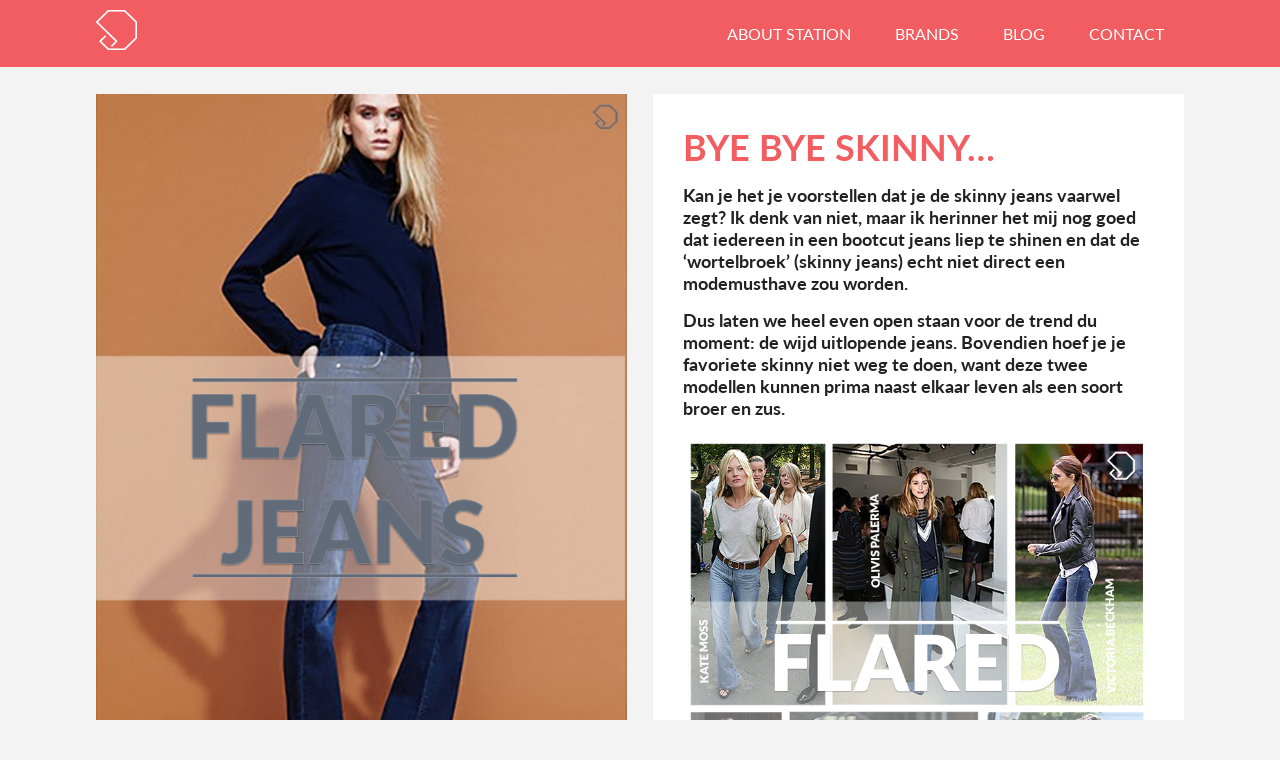

--- FILE ---
content_type: text/html; charset=UTF-8
request_url: https://station-deluxe.nl/flared-jeans/
body_size: 6842
content:
<!doctype html>
<html class="no-js" lang="">
    <head>
    	<!-- Facebook Pixel Code -->
		<script>
			!function(f,b,e,v,n,t,s){if(f.fbq)return;n=f.fbq=function(){n.callMethod?
			n.callMethod.apply(n,arguments):n.queue.push(arguments)};if(!f._fbq)f._fbq=n;
			n.push=n;n.loaded=!0;n.version='2.0';n.queue=[];t=b.createElement(e);t.async=!0;
			t.src=v;s=b.getElementsByTagName(e)[0];s.parentNode.insertBefore(t,s)}(window,
			document,'script','//connect.facebook.net/en_US/fbevents.js');

			fbq('init', '1725686627664083');
			fbq('track', "PageView");
		</script>
		<noscript><img height="1" width="1" style="display:none" src="https://www.facebook.com/tr?id=1725686627664083&ev=PageView&noscript=1" /></noscript>
		<!-- End Facebook Pixel Code -->
        <meta charset="utf-8">
        <meta http-equiv="x-ua-compatible" content="ie=edge">
        <title>BYE BYE SKINNY... - Station-Deluxe</title>
        <meta name="description" content="">
        <meta name="viewport" content="width=device-width, initial-scale=1">
        <meta name="HandheldFriendly" content="true">
		<meta charset="UTF-8"/>

		<script src="https://use.typekit.net/ryx4qsy.js"></script>
		<script>try{Typekit.load({ async: true });}catch(e){}</script>

		<link rel="shortcut icon" href="https://station-deluxe.nl/favicon.ico">		<link rel="stylesheet" href="https://maxcdn.bootstrapcdn.com/font-awesome/4.3.0/css/font-awesome.min.css">		<link rel="stylesheet" href="https://station-deluxe.nl/wp-content/themes/station-deluxe-oss/css/main.css">		<meta name='robots' content='index, follow, max-image-preview:large, max-snippet:-1, max-video-preview:-1' />

	<!-- This site is optimized with the Yoast SEO plugin v26.6 - https://yoast.com/wordpress/plugins/seo/ -->
	<link rel="canonical" href="https://station-deluxe.nl/flared-jeans/" />
	<meta property="og:locale" content="en_US" />
	<meta property="og:type" content="article" />
	<meta property="og:title" content="BYE BYE SKINNY... - Station-Deluxe" />
	<meta property="og:description" content="Kan je het je voorstellen dat je de skinny jeans vaarwel zegt? Ik denk van niet, maar ik herinner het..." />
	<meta property="og:url" content="https://station-deluxe.nl/flared-jeans/" />
	<meta property="og:site_name" content="Station-Deluxe" />
	<meta property="article:published_time" content="2016-03-03T18:22:14+00:00" />
	<meta property="article:modified_time" content="2016-03-03T18:23:23+00:00" />
	<meta property="og:image" content="https://station-deluxe.nl/wp-content/uploads/2016/03/flared-jeans-website.jpg" />
	<meta property="og:image:width" content="595" />
	<meta property="og:image:height" content="842" />
	<meta property="og:image:type" content="image/jpeg" />
	<meta name="author" content="chefsupport" />
	<meta name="twitter:card" content="summary_large_image" />
	<meta name="twitter:label1" content="Written by" />
	<meta name="twitter:data1" content="chefsupport" />
	<meta name="twitter:label2" content="Est. reading time" />
	<meta name="twitter:data2" content="1 minute" />
	<script type="application/ld+json" class="yoast-schema-graph">{"@context":"https://schema.org","@graph":[{"@type":"WebPage","@id":"https://station-deluxe.nl/flared-jeans/","url":"https://station-deluxe.nl/flared-jeans/","name":"BYE BYE SKINNY... - Station-Deluxe","isPartOf":{"@id":"https://station-deluxe.nl/#website"},"primaryImageOfPage":{"@id":"https://station-deluxe.nl/flared-jeans/#primaryimage"},"image":{"@id":"https://station-deluxe.nl/flared-jeans/#primaryimage"},"thumbnailUrl":"/wp-content/uploads/2016/03/flared-jeans-website.jpg","datePublished":"2016-03-03T18:22:14+00:00","dateModified":"2016-03-03T18:23:23+00:00","author":{"@id":"https://station-deluxe.nl/#/schema/person/eb11b222657eea231892a41ca34cd606"},"breadcrumb":{"@id":"https://station-deluxe.nl/flared-jeans/#breadcrumb"},"inLanguage":"en-US","potentialAction":[{"@type":"ReadAction","target":["https://station-deluxe.nl/flared-jeans/"]}]},{"@type":"ImageObject","inLanguage":"en-US","@id":"https://station-deluxe.nl/flared-jeans/#primaryimage","url":"/wp-content/uploads/2016/03/flared-jeans-website.jpg","contentUrl":"/wp-content/uploads/2016/03/flared-jeans-website.jpg","width":595,"height":842},{"@type":"BreadcrumbList","@id":"https://station-deluxe.nl/flared-jeans/#breadcrumb","itemListElement":[{"@type":"ListItem","position":1,"name":"Home","item":"https://station-deluxe.nl/"},{"@type":"ListItem","position":2,"name":"Blog","item":"https://station-deluxe.nl/blog/"},{"@type":"ListItem","position":3,"name":"BYE BYE SKINNY&#8230;"}]},{"@type":"WebSite","@id":"https://station-deluxe.nl/#website","url":"https://station-deluxe.nl/","name":"Station-Deluxe","description":"Fashion &amp; Goods","potentialAction":[{"@type":"SearchAction","target":{"@type":"EntryPoint","urlTemplate":"https://station-deluxe.nl/?s={search_term_string}"},"query-input":{"@type":"PropertyValueSpecification","valueRequired":true,"valueName":"search_term_string"}}],"inLanguage":"en-US"},{"@type":"Person","@id":"https://station-deluxe.nl/#/schema/person/eb11b222657eea231892a41ca34cd606","name":"chefsupport","image":{"@type":"ImageObject","inLanguage":"en-US","@id":"https://station-deluxe.nl/#/schema/person/image/","url":"https://secure.gravatar.com/avatar/cbff7aabbeff3d06a2ab4a8323568a9c50695d39d29107aca2df9a5259c5767d?s=96&d=mm&r=g","contentUrl":"https://secure.gravatar.com/avatar/cbff7aabbeff3d06a2ab4a8323568a9c50695d39d29107aca2df9a5259c5767d?s=96&d=mm&r=g","caption":"chefsupport"},"url":"https://station-deluxe.nl/author/chefsupport/"}]}</script>
	<!-- / Yoast SEO plugin. -->


<link rel="alternate" title="oEmbed (JSON)" type="application/json+oembed" href="https://station-deluxe.nl/wp-json/oembed/1.0/embed?url=https%3A%2F%2Fstation-deluxe.nl%2Fflared-jeans%2F" />
<link rel="alternate" title="oEmbed (XML)" type="text/xml+oembed" href="https://station-deluxe.nl/wp-json/oembed/1.0/embed?url=https%3A%2F%2Fstation-deluxe.nl%2Fflared-jeans%2F&#038;format=xml" />
<style id='wp-img-auto-sizes-contain-inline-css' type='text/css'>
img:is([sizes=auto i],[sizes^="auto," i]){contain-intrinsic-size:3000px 1500px}
/*# sourceURL=wp-img-auto-sizes-contain-inline-css */
</style>
<style id='wp-block-library-inline-css' type='text/css'>
:root{--wp-block-synced-color:#7a00df;--wp-block-synced-color--rgb:122,0,223;--wp-bound-block-color:var(--wp-block-synced-color);--wp-editor-canvas-background:#ddd;--wp-admin-theme-color:#007cba;--wp-admin-theme-color--rgb:0,124,186;--wp-admin-theme-color-darker-10:#006ba1;--wp-admin-theme-color-darker-10--rgb:0,107,160.5;--wp-admin-theme-color-darker-20:#005a87;--wp-admin-theme-color-darker-20--rgb:0,90,135;--wp-admin-border-width-focus:2px}@media (min-resolution:192dpi){:root{--wp-admin-border-width-focus:1.5px}}.wp-element-button{cursor:pointer}:root .has-very-light-gray-background-color{background-color:#eee}:root .has-very-dark-gray-background-color{background-color:#313131}:root .has-very-light-gray-color{color:#eee}:root .has-very-dark-gray-color{color:#313131}:root .has-vivid-green-cyan-to-vivid-cyan-blue-gradient-background{background:linear-gradient(135deg,#00d084,#0693e3)}:root .has-purple-crush-gradient-background{background:linear-gradient(135deg,#34e2e4,#4721fb 50%,#ab1dfe)}:root .has-hazy-dawn-gradient-background{background:linear-gradient(135deg,#faaca8,#dad0ec)}:root .has-subdued-olive-gradient-background{background:linear-gradient(135deg,#fafae1,#67a671)}:root .has-atomic-cream-gradient-background{background:linear-gradient(135deg,#fdd79a,#004a59)}:root .has-nightshade-gradient-background{background:linear-gradient(135deg,#330968,#31cdcf)}:root .has-midnight-gradient-background{background:linear-gradient(135deg,#020381,#2874fc)}:root{--wp--preset--font-size--normal:16px;--wp--preset--font-size--huge:42px}.has-regular-font-size{font-size:1em}.has-larger-font-size{font-size:2.625em}.has-normal-font-size{font-size:var(--wp--preset--font-size--normal)}.has-huge-font-size{font-size:var(--wp--preset--font-size--huge)}.has-text-align-center{text-align:center}.has-text-align-left{text-align:left}.has-text-align-right{text-align:right}.has-fit-text{white-space:nowrap!important}#end-resizable-editor-section{display:none}.aligncenter{clear:both}.items-justified-left{justify-content:flex-start}.items-justified-center{justify-content:center}.items-justified-right{justify-content:flex-end}.items-justified-space-between{justify-content:space-between}.screen-reader-text{border:0;clip-path:inset(50%);height:1px;margin:-1px;overflow:hidden;padding:0;position:absolute;width:1px;word-wrap:normal!important}.screen-reader-text:focus{background-color:#ddd;clip-path:none;color:#444;display:block;font-size:1em;height:auto;left:5px;line-height:normal;padding:15px 23px 14px;text-decoration:none;top:5px;width:auto;z-index:100000}html :where(.has-border-color){border-style:solid}html :where([style*=border-top-color]){border-top-style:solid}html :where([style*=border-right-color]){border-right-style:solid}html :where([style*=border-bottom-color]){border-bottom-style:solid}html :where([style*=border-left-color]){border-left-style:solid}html :where([style*=border-width]){border-style:solid}html :where([style*=border-top-width]){border-top-style:solid}html :where([style*=border-right-width]){border-right-style:solid}html :where([style*=border-bottom-width]){border-bottom-style:solid}html :where([style*=border-left-width]){border-left-style:solid}html :where(img[class*=wp-image-]){height:auto;max-width:100%}:where(figure){margin:0 0 1em}html :where(.is-position-sticky){--wp-admin--admin-bar--position-offset:var(--wp-admin--admin-bar--height,0px)}@media screen and (max-width:600px){html :where(.is-position-sticky){--wp-admin--admin-bar--position-offset:0px}}

/*# sourceURL=wp-block-library-inline-css */
</style>
<style id='classic-theme-styles-inline-css' type='text/css'>
/*! This file is auto-generated */
.wp-block-button__link{color:#fff;background-color:#32373c;border-radius:9999px;box-shadow:none;text-decoration:none;padding:calc(.667em + 2px) calc(1.333em + 2px);font-size:1.125em}.wp-block-file__button{background:#32373c;color:#fff;text-decoration:none}
/*# sourceURL=/wp-includes/css/classic-themes.min.css */
</style>
<script type="text/javascript" src="/wp-content/themes/station-deluxe-oss/js/libs/modernizr-2.8.2.min.js?ver=6.9" id="modernizr-js"></script>
<link rel="https://api.w.org/" href="https://station-deluxe.nl/wp-json/" /><link rel="alternate" title="JSON" type="application/json" href="https://station-deluxe.nl/wp-json/wp/v2/posts/420" />	<script>
  (function(i,s,o,g,r,a,m){i['GoogleAnalyticsObject']=r;i[r]=i[r]||function(){
  (i[r].q=i[r].q||[]).push(arguments)},i[r].l=1*new Date();a=s.createElement(o),
  m=s.getElementsByTagName(o)[0];a.async=1;a.src=g;m.parentNode.insertBefore(a,m)
  })(window,document,'script','//www.google-analytics.com/analytics.js','ga');

  ga('create', 'UA-72331933-1', 'auto');
  ga('send', 'pageview');

</script>
</head>
	<body class="wp-singular post-template-default single single-post postid-420 single-format-standard wp-theme-station-deluxe-oss flared-jeans">

		<header class="mainmenu">
			<div class="container">
		
				<a href="https://station-deluxe.nl" class="logo" title="Station-Deluxe"><img src="https://station-deluxe.nl/wp-content/themes/station-deluxe-oss/images/logo.png"></a>				<nav id="menu-mainmenu" class="main-nav"><ul><li id="menu-item-75" class="menu-item menu-item-type-post_type menu-item-object-page menu-item-home menu-item-75"><a href="https://station-deluxe.nl/">About station</a></li>
<li id="menu-item-73" class="menu-item menu-item-type-post_type menu-item-object-page menu-item-73"><a href="https://station-deluxe.nl/merken/">Brands</a></li>
<li id="menu-item-74" class="menu-item menu-item-type-post_type menu-item-object-page current_page_parent menu-item-74"><a href="https://station-deluxe.nl/blog/">Blog</a></li>
<li id="menu-item-8" class="menu-item menu-item-type-custom menu-item-object-custom menu-item-8"><a href="#footer-section">Contact</a></li>
</ul></nav>		
								<div class="menu-switch"><i class="fa fa-bars"></i></div>
			</div>		
		</header>


		<div id="main" role="main">

			<div class="detail page contents blog-page"><div class="container"><div class="column-row"><div class="block-row"><div class="left-side"><img width="595" height="842" src="/wp-content/uploads/2016/03/flared-jeans-website.jpg" class="attachment-full size-full wp-post-image" alt="" decoding="async" fetchpriority="high" srcset="https://station-deluxe.nl/wp-content/uploads/2016/03/flared-jeans-website.jpg 595w, https://station-deluxe.nl/wp-content/uploads/2016/03/flared-jeans-website-212x300.jpg 212w, https://station-deluxe.nl/wp-content/uploads/2016/03/flared-jeans-website-160x226.jpg 160w, https://station-deluxe.nl/wp-content/uploads/2016/03/flared-jeans-website-254x360.jpg 254w" sizes="(max-width: 595px) 100vw, 595px"></div><div class="right-side"><h1>BYE BYE SKINNY&#8230;</h1><h4>Kan je het je voorstellen dat je de skinny jeans vaarwel zegt? Ik denk van niet, maar ik herinner het mij nog goed dat iedereen in een bootcut jeans liep te shinen en dat de &#8216;wortelbroek&#8217; (skinny jeans) echt niet direct een modemusthave zou worden.</h4>
<h4>Dus laten we heel even open staan voor de trend du moment: de wijd uitlopende jeans. Bovendien hoef je je favoriete skinny niet weg te doen, want deze twee modellen kunnen prima naast elkaar leven als een soort broer en zus.</h4>
<p><a href="https://station-deluxe.nl/wp-content/uploads/2016/03/famous-flared-jeans.jpg-website.jpg" rel="attachment wp-att-422"><img decoding="async" class="alignnone size-full wp-image-422" src="https://station-deluxe.nl/wp-content/uploads/2016/03/famous-flared-jeans.jpg-website.jpg" alt="famous flared jeans.jpg website" width="681" height="822" srcset="https://station-deluxe.nl/wp-content/uploads/2016/03/famous-flared-jeans.jpg-website.jpg 681w, https://station-deluxe.nl/wp-content/uploads/2016/03/famous-flared-jeans.jpg-website-249x300.jpg 249w, https://station-deluxe.nl/wp-content/uploads/2016/03/famous-flared-jeans.jpg-website-160x193.jpg 160w, https://station-deluxe.nl/wp-content/uploads/2016/03/famous-flared-jeans.jpg-website-270x326.jpg 270w" sizes="(max-width: 681px) 100vw, 681px" /></a></p>
<p>Voordelen<br />
Het is fijn om trends van de positieve kant te bekijken, want een ding is zeker&#8230; De flared jeans heeft echt een boel pluspunten! Allereerst zetten we die voordelen onder elkaar:<br />
♥ De flared jeans is flatteus, omdat het je lichaam in proportie houdt. Zeker als je lichaamstype peervormig is.<br />
♥ De flared jeans is comfortabel, omdat de stof zich niet overal aan je lichaam vastklampt.<br />
♥ De flared jeans is verfrissend, omdat skinny jeans het straatbeeld al jaren domineren.<br />
♥ De flared jeans ventileert, wat vooral fijn is nu de warmere maanden aanbreken.<br />
♥ De flared jeans verlengt optisch je benen, vooral als je voor een high waisted variant kiest.<br />
♥ De flared jeans maakt je benen slanker, omdat het je onder- en bovenbenen in balans houdt.</p>
<p>De onderstaande modellen hebben wij in de winkel! Hoe leuk? Dat wordt snel shoppen.</p>
<p><a href="https://station-deluxe.nl/wp-content/uploads/2016/03/stations-flared-jeans.psd-website.jpg" rel="attachment wp-att-423"><img decoding="async" class="alignnone size-large wp-image-423" src="https://station-deluxe.nl/wp-content/uploads/2016/03/stations-flared-jeans.psd-website.jpg" alt="stations flared jeans.psd website" width="827" height="827" srcset="https://station-deluxe.nl/wp-content/uploads/2016/03/stations-flared-jeans.psd-website.jpg 827w, https://station-deluxe.nl/wp-content/uploads/2016/03/stations-flared-jeans.psd-website-150x150.jpg 150w, https://station-deluxe.nl/wp-content/uploads/2016/03/stations-flared-jeans.psd-website-300x300.jpg 300w, https://station-deluxe.nl/wp-content/uploads/2016/03/stations-flared-jeans.psd-website-768x768.jpg 768w, https://station-deluxe.nl/wp-content/uploads/2016/03/stations-flared-jeans.psd-website-350x350.jpg 350w, https://station-deluxe.nl/wp-content/uploads/2016/03/stations-flared-jeans.psd-website-160x160.jpg 160w, https://station-deluxe.nl/wp-content/uploads/2016/03/stations-flared-jeans.psd-website-270x270.jpg 270w" sizes="(max-width: 827px) 100vw, 827px" /></a></p>
<div class="share-buttons"><span>Deel dit bericht</span><a class="post-counter button twitter" target="_blank" data-type="twitter" data-href="https://www.twitter.com/home?status=BYE+BYE+SKINNY%26%238230%3B - https%3A%2F%2Fstation-deluxe.nl%2Fflared-jeans%2F" data-postid="420" data-count="0"><i class="icon-twitter fa fa-twitter"></i><p class="count">0</p></a><a class="post-counter button facebook" target="_blank" data-type="facebook" data-href="https://www.facebook.com/share.php?u=https%3A%2F%2Fstation-deluxe.nl%2Fflared-jeans%2F" data-postid="420" data-count="0"><i class="icon-facebook fa fa-facebook"></i><p class="count">0</p></a><a class="post-counter button linkedin" target="_blank" data-type="linkedin" data-href="http://www.linkedin.com/shareArticle?mini=true&url=https%3A%2F%2Fstation-deluxe.nl%2Fflared-jeans%2F&title=BYE+BYE+SKINNY%26%238230%3B" data-postid="420" data-count="0"><i class="icon-linkedin fa fa-linkedin"></i><p class="count">0</p></a></div></div></div></div><div class="single-nav">
	<div class="container">
	<div class="link-wrapper pull-left prev"><a href="https://station-deluxe.nl/juweeltjes-de-sale/" rel="prev"><i class="fa fa-arrow-left"></i></a></div>	
	<a class="overview" href="https://station-deluxe.nl/blog"><i class="fa fa-th"></i></a>

	<div class="link-wrapper pull-right next"><a href="https://station-deluxe.nl/387-2/" rel="next"><i class="fa fa-arrow-right"></i></a></div>	</div>
</div></div></div></div><!-- #main -->

<footer id="colophon">
	<div class="section social" id="section-2"><div class="container"><div class="column-wrapper column-row fullwidth"><div class="column socials"><div class="socials-icons"><a href="https://www.facebook.com/StationDeluxe.Oss?fref=ts" class="social fb" target="_blank"><i class="fa fa-facebook"></i></a><a href="https://twitter.com/StationDeluxe_" class="social tw" target="_blank"><i class="fa fa-twitter"></i></a><a href="https://nl.pinterest.com/stationdeluxe/" class="social pin" target="_blank"><i class="fa fa-pinterest"></i></a><a href="https://plus.google.com/117059917150765795105/about" class="social gp" target="_blank"><i class="fa fa-google-plus"></i></a><a href="https://instagram.com/stationdeluxe/" class="social ins" target="_blank"><i class="fa fa-instagram"></i></a></div></div></div></div></div><div class="section footer-section" id="section-1"><span class="anchor" id="footer-section"></span><div class="section footer-section"><div class="container"><div class="column-wrapper column-row three-columns"><div class="column content">
			<h2>Openingstijden</h2>
		<p><strong>MAANDAG</strong> 13.00 &#8211; 18.00<br /> <strong>DINSDAG</strong> 10.00 &#8211; 18.00<br /> <strong>WOENSDAG</strong> 10.00 &#8211; 18.00<br /> <strong>DONDERDAG</strong> 10.00 &#8211; 21.00<br /> <strong>VRIJDAG</strong> 10.00 &#8211; 18.00<br /> <strong>ZATERDAG</strong> 10.00 &#8211; 17.00<br /> <strong>ZONDAG</strong> 12.00 &#8211; 17.00</p>
</div><div class="column content">
			<h2>Station deluxe</h2>
		<p>De Schakel 7 <br />5341&nbsp;CM Oss</p>
<p>info@station-deluxe.nl <br />0412 &#8211;&nbsp;644702</p>
<p>Kvk.nr&nbsp;56780591<br />BTW&nbsp;NL150543931B01</p>
</div><div class="column form-column"><h2>Contactformulier</h2><form class="form form-inschrijving-contact-formulier-03-08-2015" id="form_20"><div class="form-fields"><div class="field-wrapper text label-Label"><label for="7b436d2abe90f66786aa4d9fa8fe0343">Label</label><input type="text" id="7b436d2abe90f66786aa4d9fa8fe0343" class="field input-field field-field_20_1 type-text" name="field_20_1"  placeholder="NAAM"/></div><div class="field-wrapper email label-Label"><label for="3597b4ca08eceaa1707e978da0326c73">Label</label><input type="email" id="3597b4ca08eceaa1707e978da0326c73" class="field input-field field-field_20_2 type-email" name="field_20_2"  placeholder="EMAIL" data-validate="email"/></div><div class="field-wrapper textarea label-Label"><label for="70678a611bb0d74ff8fee06c09f7b700">Label</label><textarea id="70678a611bb0d74ff8fee06c09f7b700" class="field input-field field-field_20_3 type-textarea" name="field_20_3"  placeholder="BERICHT"></textarea></div></div><div class="form-footer"><button class="submit-form">Verstuur</button></div><div id="autoloader" class="loader spinner">
	<div class="bounce1"></div>
	<div class="bounce2"></div>
	<div class="bounce3"></div>
</div></form></div></div></div></div></div>	<div class="footer-wrapper">
		<div class="container">
			<span>Copyright <a href="https://station-deluxe.nl">station</a> | 2025</span>
		</div>
	</div>
</footer>

<div class="copyright">
	<div class="container">

			
	</div>
</div>

<script>var Cuisine = {"siteUrl":"https:\/\/station-deluxe.nl","baseUrl":"https:\/\/station-deluxe.nl\/wp-content\/themes\/station-deluxe-oss\/js","ajax":"https:\/\/station-deluxe.nl\/wp-admin\/admin-ajax.php","scripts":{"lightbox":"\/\/station-deluxe.nl\/wp-content\/plugins\/chef-gallery-column\/Assets\/js\/lightbox","lightbox-gallery":"\/\/station-deluxe.nl\/wp-content\/plugins\/chef-gallery-column\/Assets\/js\/gallery","social-share":"\/\/station-deluxe.nl\/wp-content\/plugins\/cuisine\/Assets\/js\/Share","cuisine-validate":"\/\/station-deluxe.nl\/wp-content\/plugins\/cuisine\/Assets\/js\/Validate","send-form":"\/\/station-deluxe.nl\/wp-content\/plugins\/chef-forms\/Assets\/js\/Form","isotope":"\/\/station-deluxe.nl\/wp-content\/plugins\/chef-sections\/Assets\/js\/libs\/isotope.min","imagesloaded":"\/\/station-deluxe.nl\/wp-content\/plugins\/chef-sections\/Assets\/js\/libs\/imagesloaded.min","autoload":"\/\/station-deluxe.nl\/wp-content\/plugins\/chef-sections\/Assets\/js\/libs\/autoload","fitvids":"\/\/station-deluxe.nl\/wp-content\/plugins\/chef-sections\/Assets\/js\/libs\/fitvids.min","flickity":"\/\/station-deluxe.nl\/wp-content\/themes\/station-deluxe-oss\/js\/libs\/flickity.pkgd.min","jquery":"\/\/station-deluxe.nl\/wp-includes\/js\/jquery\/jquery","theme":"\/\/station-deluxe.nl\/wp-content\/themes\/station-deluxe-oss\/js\/script"},"load":["send-form","flickity","jquery","theme"]};</script><script data-main="https://station-deluxe.nl/wp-content/plugins/cuisine/Assets/js/Front" src="https://station-deluxe.nl/wp-content/plugins/cuisine/Assets/js/libs/require.js"></script>
<script>
 var _gaq = _gaq || [];
 _gaq.push(['_setAccount', 'UA-XXXXX-X']);
 _gaq.push(['_trackPageview']);
 (function() {
 var ga = document.createElement('script'); ga.type = 'text/javascript'; ga.async = true;
 ga.src = ('https:' == document.location.protocol ? 'https://ssl' : 'http://www') + '.google-analytics.com/ga.js';
 var s = document.getElementsByTagName('script')[0]; s.parentNode.insertBefore(ga, s);
 })();
 </script></html>

--- FILE ---
content_type: text/css
request_url: https://station-deluxe.nl/wp-content/themes/station-deluxe-oss/css/main.css
body_size: 12125
content:
@charset "UTF-8";
/**
* Main CSS file 
* this is where all your imports go.
* 
*/
* {
  -webkit-box-sizing: border-box;
  -moz-box-sizing: border-box;
  box-sizing: border-box;
}

/**
* normalize.css v3.0.1
* git.io/normalize
* 
*/
/**
 * 1. Set default font family to sans-serif.
 * 2. Prevent iOS text size adjust after orientation change, without disabling
 *    user zoom.
 */
html {
  font-family: sans-serif;
  /* 1 */
  -ms-text-size-adjust: 100%;
  /* 2 */
  -webkit-text-size-adjust: 100%;
  /* 2 */
}

/**
 * Remove default margin.
 */
body {
  margin: 0;
}

/* HTML5 display definitions
   ========================================================================== */
/**
 * Correct `block` display not defined for any HTML5 element in IE 8/9.
 * Correct `block` display not defined for `details` or `summary` in IE 10/11 and Firefox.
 * Correct `block` display not defined for `main` in IE 11.
 */
article,
aside,
details,
figcaption,
figure,
footer,
header,
hgroup,
main,
nav,
section,
summary {
  display: block;
}

/**
 * 1. Correct `inline-block` display not defined in IE 8/9.
 * 2. Normalize vertical alignment of `progress` in Chrome, Firefox, and Opera.
 */
audio,
canvas,
progress,
video {
  display: inline-block;
  /* 1 */
  vertical-align: baseline;
  /* 2 */
}

/**
 * Prevent modern browsers from displaying `audio` without controls.
 * Remove excess height in iOS 5 devices.
 */
audio:not([controls]) {
  display: none;
  height: 0;
}

/**
 * Address `[hidden]` styling not present in IE 8/9/10.
 * Hide the `template` element in IE 8/9/11, Safari, and Firefox < 22.
 */
[hidden],
template {
  display: none;
}

/* Links
   ========================================================================== */
/**
 * Remove the gray background color from active links in IE 10.
 */
a {
  background: transparent;
}

/**
 * Improve readability when focused and also mouse hovered in all browsers.
 */
a:active,
a:hover {
  outline: 0;
}

/* Text-level semantics
   ========================================================================== */
/**
 * Address styling not present in IE 8/9/10/11, Safari, and Chrome.
 */
abbr[title] {
  border-bottom: 1px dotted;
}

/**
 * Address style set to `bolder` in Firefox 4+, Safari, and Chrome.
 */
b,
strong {
  font-weight: bold;
}

/**
 * Address styling not present in Safari and Chrome.
 */
dfn {
  font-style: italic;
}

/**
 * Address variable `h1` font-size and margin within `section` and `article`
 * contexts in Firefox 4+, Safari, and Chrome.
 */
h1 {
  font-size: 2em;
  margin: 0.67em 0;
}

/**
 * Address styling not present in IE 8/9.
 */
mark {
  background: #ff0;
  color: #000;
}

/**
 * Address inconsistent and variable font size in all browsers.
 */
small {
  font-size: 80%;
}

/**
 * Prevent `sub` and `sup` affecting `line-height` in all browsers.
 */
sub,
sup {
  font-size: 75%;
  line-height: 0;
  position: relative;
  vertical-align: baseline;
}

sup {
  top: -0.5em;
}

sub {
  bottom: -0.25em;
}

/* Embedded content
   ========================================================================== */
/**
 * Remove border when inside `a` element in IE 8/9/10.
 */
img {
  border: 0;
}

/**
 * Correct overflow not hidden in IE 9/10/11.
 */
svg:not(:root) {
  overflow: hidden;
}

/* Grouping content
   ========================================================================== */
/**
 * Address margin not present in IE 8/9 and Safari.
 */
figure {
  margin: 1em 40px;
}

/**
 * Address differences between Firefox and other browsers.
 */
hr {
  -moz-box-sizing: content-box;
  box-sizing: content-box;
  height: 0;
}

/**
 * Contain overflow in all browsers.
 */
pre {
  overflow: auto;
}

/**
 * Address odd `em`-unit font size rendering in all browsers.
 */
code,
kbd,
pre,
samp {
  font-family: monospace, monospace;
  font-size: 1em;
}

/* Forms
   ========================================================================== */
/**
 * Known limitation: by default, Chrome and Safari on OS X allow very limited
 * styling of `select`, unless a `border` property is set.
 */
/**
 * 1. Correct color not being inherited.
 *    Known issue: affects color of disabled elements.
 * 2. Correct font properties not being inherited.
 * 3. Address margins set differently in Firefox 4+, Safari, and Chrome.
 */
button,
input,
optgroup,
select,
textarea {
  color: inherit;
  /* 1 */
  font: inherit;
  /* 2 */
  margin: 0;
  /* 3 */
}

/**
 * Address `overflow` set to `hidden` in IE 8/9/10/11.
 */
button {
  overflow: visible;
}

/**
 * Address inconsistent `text-transform` inheritance for `button` and `select`.
 * All other form control elements do not inherit `text-transform` values.
 * Correct `button` style inheritance in Firefox, IE 8/9/10/11, and Opera.
 * Correct `select` style inheritance in Firefox.
 */
button,
select {
  text-transform: none;
}

/**
 * 1. Avoid the WebKit bug in Android 4.0.* where (2) destroys native `audio`
 *    and `video` controls.
 * 2. Correct inability to style clickable `input` types in iOS.
 * 3. Improve usability and consistency of cursor style between image-type
 *    `input` and others.
 */
button,
html input[type="button"],
input[type="reset"],
input[type="submit"] {
  -webkit-appearance: button;
  /* 2 */
  cursor: pointer;
  /* 3 */
}

/**
 * Re-set default cursor for disabled elements.
 */
button[disabled],
html input[disabled] {
  cursor: default;
}

/**
 * Remove inner padding and border in Firefox 4+.
 */
button::-moz-focus-inner,
input::-moz-focus-inner {
  border: 0;
  padding: 0;
}

/**
 * Address Firefox 4+ setting `line-height` on `input` using `!important` in
 * the UA stylesheet.
 */
input {
  line-height: normal;
}

/**
 * It's recommended that you don't attempt to style these elements.
 * Firefox's implementation doesn't respect box-sizing, padding, or width.
 *
 * 1. Address box sizing set to `content-box` in IE 8/9/10.
 * 2. Remove excess padding in IE 8/9/10.
 */
input[type="checkbox"],
input[type="radio"] {
  box-sizing: border-box;
  /* 1 */
  padding: 0;
  /* 2 */
}

/**
 * Fix the cursor style for Chrome's increment/decrement buttons. For certain
 * `font-size` values of the `input`, it causes the cursor style of the
 * decrement button to change from `default` to `text`.
 */
input[type="number"]::-webkit-inner-spin-button,
input[type="number"]::-webkit-outer-spin-button {
  height: auto;
}

/**
 * 1. Address `appearance` set to `searchfield` in Safari and Chrome.
 * 2. Address `box-sizing` set to `border-box` in Safari and Chrome
 *    (include `-moz` to future-proof).
 */
input[type="search"] {
  -webkit-appearance: textfield;
  /* 1 */
  -moz-box-sizing: content-box;
  -webkit-box-sizing: content-box;
  /* 2 */
  box-sizing: content-box;
}

/**
 * Remove inner padding and search cancel button in Safari and Chrome on OS X.
 * Safari (but not Chrome) clips the cancel button when the search input has
 * padding (and `textfield` appearance).
 */
input[type="search"]::-webkit-search-cancel-button,
input[type="search"]::-webkit-search-decoration {
  -webkit-appearance: none;
}

/**
 * Define consistent border, margin, and padding.
 */
fieldset {
  border: 1px solid #c0c0c0;
  margin: 0 2px;
  padding: 0.35em 0.625em 0.75em;
}

/**
 * 1. Correct `color` not being inherited in IE 8/9/10/11.
 * 2. Remove padding so people aren't caught out if they zero out fieldsets.
 */
legend {
  border: 0;
  /* 1 */
  padding: 0;
  /* 2 */
}

/**
 * Remove default vertical scrollbar in IE 8/9/10/11.
 */
textarea {
  overflow: auto;
}

/**
 * Don't inherit the `font-weight` (applied by a rule above).
 * NOTE: the default cannot safely be changed in Chrome and Safari on OS X.
 */
optgroup {
  font-weight: bold;
}

/* Tables
   ========================================================================== */
/**
 * Remove most spacing between table cells.
 */
table {
  border-collapse: collapse;
  border-spacing: 0;
}

td,
th {
  padding: 0;
}

/**
* General Chef du Web / Cuisine styling
* 
*/
* {
  -webkit-font-smoothing: antialiased;
}

input, textarea {
  outline: none;
}

/* set all widths: */
html, body {
  width: 100%;
  margin: 0;
  padding: 0;
}

p, a, h1, h2, h3, h4, h5, h6 {
  margin: 0;
  padding: 0;
  -webkit-margin-before: 0;
  -webkit-margin-after: 0;
}

ul, ol {
  margin: 0;
}

table {
  width: 100%;
}

.fullwidth, .onethird, .twothird, .half, .onefourth, .onefifth, .onesixth, .twofifth {
  float: left;
}

.fullwidth {
  width: 100%;
}

.onethird {
  width: 33%;
}

.twothird {
  width: 66%;
}

.half {
  width: 50%;
}

.onefourth {
  width: 25%;
}

.onefifth {
  width: 20%;
}

.onesixth {
  width: 16.666666667%;
}

.twofifth {
  width: 40%;
}

.cuisine-step {
  display: none;
}

.step-page {
  float: left;
  margin-right: 15px;
}

.pull-right {
  float: right;
}

.onethird.nomargin, .twothird.nomargin, .half.nomargin, .onefourth.nomargin {
  padding-right: 0;
}

/* Images */
.alignleft {
  float: left;
  margin: 0 20px 20px 0;
}

.alignright {
  float: right;
  margin: 0 0 20px 20px;
}

.aligncenter {
  margin: 0 auto 20px auto;
}

.wp-caption-text {
  padding-bottom: 20px;
}

/* Increase frame-rate when scrolling by not registering pointer-events:*/
.disable-hover, .disable-hover * {
  pointer-events: none !important;
}

/* Mustache link: */
a[class^="mustache"] {
  display: block;
  cursor: pointer;
  text-transform: uppercase;
  float: none;
  position: absolute;
  background: url("../images/mustache.png");
  width: 80px;
  height: 15px;
  left: 50%;
  margin-left: -40px;
  top: 5px;
  opacity: 1;
}

a[class^="mustache"]:hover {
  opacity: .5;
}

a.mustache--black {
  background-position: 0 20px;
}

/* Screenreader text support: */
.screen-reader-text {
  clip: rect(1px, 1px, 1px, 1px);
  position: absolute !important;
  height: 1px;
  width: 1px;
  overflow: hidden;
}
.screen-reader-text:focus {
  background-color: #f1f1f1;
  border-radius: 3px;
  clip: auto !important;
  color: #21759b;
  display: block;
  font-size: 0.875rem;
  height: auto;
  left: 5px;
  padding: 15px 23px 14px;
  top: 5px;
  width: auto;
  z-index: 100000;
  /* Above WP toolbar. */
}

/**
* Variable file 
* place global variables here:
* 
*/
/**
* Mixin file 
* place global mixins here:
* 
*/
/* Boxsizing shortcut: */
/* Transform shortcuts */
/* Styling placeholders: */
/* Retina images: */
/* "Hard" gradients: */
/* REM font sizes: */
.container {
  max-width: 68em;
  margin-left: auto;
  margin-right: auto;
}
.container:after {
  content: "";
  display: table;
  clear: both;
}

/**
* All base typography 
* 
*/
h1, h2, h3, h4, h5, h6 {
  font-family: "Lato", serif;
  color: #222;
}

p, a, span, ol, ul, li, strong, em, i, b, big, small, tt, abbr, acronym,
cite, code, dfn, em, kbd, samp, var, br, sub, sup, button, input, label,
select, textarea {
  color: #46484a;
  font-family: "lato", sans-serif;
}

h1, h2, h3, h4, h5, h6, p {
  margin-bottom: 15px;
  line-height: 125%;
}

h1 {
  font-size: 36px;
}

h2 {
  font-size: 28px;
}

h3 {
  font-size: 22px;
}

h4 {
  font-size: 18px;
}

h5 {
  font-size: 16px;
}

h6 {
  font-size: 14px;
}

.blog-page .intro p {
  font-size: 20px;
  font-size: 1.25rem;
}
.blog-page h1 {
  color: #f15d60;
  text-transform: uppercase;
}
.blog-page h2, .blog-page h3 {
  color: #444;
  text-transform: uppercase;
  margin-top: 30px;
}
.blog-page h3 {
  color: #f15d60;
}
.blog-page .block-row a, .blog-page .block-row a:visited {
  color: #f15d60;
  -webkit-transition: 0.3s;
  -moz-transition: 0.3s;
  transition: 0.3s;
}
.blog-page .block-row a:hover, .blog-page .block-row a:visited:hover {
  color: #444;
}

blockquote {
  margin: 0 0 15px 0;
  padding: 0;
}
blockquote p {
  border: 1px solid #f15d60;
  border-left: none;
  border-right: none;
  padding: 10px;
  color: #f15d60;
  text-align: center;
  margin-bottom: 0;
  text-transform: uppercase;
  font-family: "proxima-nova";
  font-weight: 100;
  font-style: italic;
}

.pagetitle {
  margin-top: 30px;
  text-align: center;
  font-family: "proxima-nova";
}

/**
* General CSS file 
* Styling for all general classes:
* 
*/
html, body {
  margin: 0;
  padding: 0;
  width: 100%;
  height: 100%;
}

body {
  background: #f3f3f3;
  font-size: 16px;
  color: #46484a;
  font-family: "lato", sans-serif;
  font-family: 'Lato', sans-serif;
  overflow-y: scroll;
}

#main {
  min-height: 100%;
  margin-bottom: -541px;
}

#main:after {
  content: "";
  display: block;
}

footer, #main:after {
  height: 541px;
}

/**
 * General Classes:
 */
/* Increase frame-rate when scrolling by not registering pointer-events:*/
.disable-hover, .disable-hover * {
  pointer-events: none !important;
}

/* Mustache link: */
a[class^="mustache"] {
  display: block;
  cursor: pointer;
  text-transform: uppercase;
  float: none;
  position: absolute;
  background: url("../images/mustache.png");
  width: 80px;
  height: 15px;
  left: 50%;
  margin-left: -40px;
  top: 5px;
  opacity: 1;
}

a[class^="mustache"]:hover {
  opacity: .5;
}

a.mustache--black {
  background-position: 0 20px;
}

/* Screenreader text support: */
.screen-reader-text {
  clip: rect(1px, 1px, 1px, 1px);
  position: absolute !important;
  height: 1px;
  width: 1px;
  overflow: hidden;
}
.screen-reader-text:focus {
  background-color: #f1f1f1;
  border-radius: 3px;
  clip: auto !important;
  color: #21759b;
  display: block;
  font-size: 0.875rem;
  height: auto;
  left: 5px;
  padding: 15px 23px 14px;
  top: 5px;
  width: auto;
  z-index: 100000;
  /* Above WP toolbar. */
}

img {
  max-width: 100%;
  height: auto;
  display: block;
}

/**
* UI CSS file 
* Everything that enables user-interaction gets bootstrapped here
* 
*/
.button, .btn, a[class^="btn--"] {
  padding: 10px 20px;
  display: inline-block;
  color: #fff !important;
  text-decoration: none;
  line-height: 100%;
  text-transform: uppercase;
  background: #FFF;
  border: 2px solid #444;
  -webkit-transition: 0.3s;
  -moz-transition: 0.3s;
  transition: 0.3s;
  color: #444 !important;
}
.button:hover, .btn:hover, a[class^="btn--"]:hover {
  background: #f15d60;
  color: #FFF !important;
  border: 2px solid #f15d60;
}

a, a:visited {
  color: #323232;
  text-decoration: underline;
}

.share-buttons {
  margin-top: 45px;
}
.share-buttons .count {
  display: none;
}
.share-buttons span {
  margin-right: 15px;
  font-family: "proxima-nova";
  font-weight: 900;
  text-transform: uppercase;
  line-height: 30px;
}
.share-buttons .post-counter {
  background: #444;
  -webkit-transition: 0.3s;
  -moz-transition: 0.3s;
  transition: 0.3s;
  margin-right: 5px;
}
.share-buttons .post-counter i {
  color: #FFF;
  font-size: 20px;
  font-size: 1.25rem;
  -webkit-transition: 0.3s;
  -moz-transition: 0.3s;
  transition: 0.3s;
  font-weight: 100;
}
.share-buttons .post-counter:hover {
  background: #f15d60;
}
.share-buttons .post-counter:hover i {
  color: #FFF;
}

/**
* Forms CSS file 
* Styling for forms:
* 
*/
.form {
  padding-bottom: 30px;
}
.form .form-fields .field-wrapper {
  margin-bottom: 10px;
  position: relative;
  width: 100%;
  margin-right: 0;
}
.form .form-fields .field-wrapper label {
  display: none !important;
}
.form .form-fields .field-wrapper.show-error .validation-error {
  display: block;
}
.form .form-fields .field-wrapper .validation-error {
  position: absolute;
  background: #f15d60;
  color: #FFF;
  padding: 5px 10px;
  top: -37px;
  right: 0;
  display: none;
}
.form .form-fields .field-wrapper .validation-error:after {
  content: "";
  position: absolute;
  width: 0;
  height: 0;
  bottom: -8px;
  border-left: 8px solid transparent;
  border-right: 8px solid transparent;
  border-top: 8px solid #f15d60;
  left: 50%;
  margin-left: -4px;
}
.form .form-fields .field-wrapper input:focus, .form .form-fields .field-wrapper textarea:focus {
  border: 1px solid rgba(34, 34, 34, 0.6) !important;
}
.form .form-fields .field-wrapper textarea {
  height: 100px;
}
.form .message {
  position: absolute;
  padding: 30px;
  background: #f8f8f8;
  font-size: 1.5rem;
  display: none;
  width: 300px;
  left: 50%;
  margin-left: -165px;
  top: 15%;
}
.form.active .form-fields, .form.active .form-footer, .form.msg .form-fields, .form.msg .form-footer {
  opacity: 0 !important;
  pointer-events: none;
}
.form.active .loader, .form.msg .loader {
  display: block;
  pointer-events: auto;
}
.form.msg .message {
  display: block;
}
.form .message {
  background: #f15d60 !important;
}
.form .message p {
  color: #FFF;
}

.form-footer .submit-form {
  outline: none;
  border: none;
  background: #f15d60;
  color: #FFF;
  text-transform: uppercase;
  padding: 10px 20px;
  -webkit-transition: 0.3s;
  -moz-transition: 0.3s;
  transition: 0.3s;
}
.form-footer .submit-form:hover {
  background: #111111;
}

.loader > div {
  background: #FFF !important;
}

/* generated with grunt-sass-globbing */
.form-fields .field-wrapper {
  width: 45%;
  float: left;
  clear: none;
}
.form-fields .field-wrapper:nth-child(odd) {
  margin-right: 10%;
}
.form-fields .field-wrapper.textarea, .form-fields .field-wrapper.content, .form-fields .field-wrapper.checkboxes, .form-fields .field-wrapper.radio {
  width: 100%;
  clear: both;
}
.form-fields .field-wrapper.hidden {
  display: none;
}
.form-fields .field-wrapper input, .form-fields .field-wrapper textarea, .form-fields .field-wrapper select {
  box-sizing: border-box;
  padding: 8px 16px;
  box-shadow: none;
  border: 1px solid #ccc;
  width: 100% !important;
}
.form-fields .field-wrapper input:focus, .form-fields .field-wrapper textarea:focus, .form-fields .field-wrapper select:focus {
  border: 1px solid #444;
}
.form-fields .field-wrapper input.validated-true, .form-fields .field-wrapper input.validated-false, .form-fields .field-wrapper textarea.validated-true, .form-fields .field-wrapper textarea.validated-false, .form-fields .field-wrapper select.validated-true, .form-fields .field-wrapper select.validated-false {
  background-image: url("../../../plugins/chef-forms/Assets/images/ok.png");
  background-size: 16px auto;
  background-repeat: no-repeat;
  background-position: 97.5% center;
}
.form-fields .field-wrapper input.validated-false, .form-fields .field-wrapper textarea.validated-false, .form-fields .field-wrapper select.validated-false {
  background-image: url("../../../plugins/chef-forms/Assets/images/fail.png");
}
.form-fields .field-wrapper.label-top label {
  width: 100%;
  display: block;
  padding-bottom: 4px;
}
.form-fields .field-wrapper.label-left label {
  padding-right: 15px;
}
.form-fields .validation-error {
  padding: 5px 0 0 0;
  color: red;
}

.form {
  -webkit-transition: 0.3s;
  -moz-transition: 0.3s;
  transition: 0.3s;
  width: 100%;
  padding: 15px 15px 65px 15px;
  display: block;
  position: relative;
}
.form .form-fields, .form .form-footer {
  -webkit-transition: 0.3s;
  -moz-transition: 0.3s;
  transition: 0.3s;
}
.form .form-footer {
  display: block;
  width: 100% !important;
  clear: both;
}
.form .loader {
  position: absolute;
  display: none;
  pointer-events: none;
  top: 30%;
  left: 0;
  right: 0;
  width: 140px;
}
.form .loader > div {
  background-color: rgba(0, 0, 0, 0.5);
  width: 32px;
  height: 32px;
}
.form .message {
  position: absolute;
  padding: 30px;
  background: #f8f8f8;
  font-size: 1.5rem;
  display: none;
  width: 300px;
  left: 50%;
  margin-left: -150px;
  top: 15%;
}
.form.active .form-fields, .form.active .form-footer, .form.msg .form-fields, .form.msg .form-footer {
  opacity: .15;
  pointer-events: none;
}
.form.active .loader, .form.msg .loader {
  display: block;
  pointer-events: auto;
}
.form.msg .message {
  display: block;
}
.form.msg .loader {
  display: none;
}

.collection.gallery .gallery-row {
  display: -webkit-box;
  display: -moz-box;
  display: box;
  display: -webkit-flex;
  display: -moz-flex;
  display: -ms-flexbox;
  display: flex;
  -webkit-box-orient: horizontal;
  -moz-box-orient: horizontal;
  box-orient: horizontal;
  -webkit-flex-direction: row;
  -moz-flex-direction: row;
  flex-direction: row;
  -ms-flex-direction: row;
  -webkit-box-align: stretch;
  -moz-box-align: stretch;
  box-align: stretch;
  -webkit-align-items: stretch;
  -moz-align-items: stretch;
  -ms-align-items: stretch;
  -o-align-items: stretch;
  align-items: stretch;
  -ms-flex-align: stretch;
}
.collection.gallery .gallery-item {
  -webkit-box-flex: 1;
  -moz-box-flex: 1;
  box-flex: 1;
  -webkit-flex: 1;
  -moz-flex: 1;
  -ms-flex: 1;
  flex: 1;
  margin-right: 30px;
}
.collection.gallery .gallery-item img {
  max-width: 100%;
  height: auto;
}
.collection.gallery .gallery-item:last-of-type {
  margin-right: 0;
}
.collection.gallery.masonry {
  display: block;
  width: 100% !important;
}
.collection.gallery.masonry .gallery-item {
  -webkit-box-flex: none;
  -moz-box-flex: none;
  box-flex: none;
  -webkit-flex: none;
  -moz-flex: none;
  -ms-flex: none;
  flex: none;
  -webkit-box-sizing: border-box;
  -moz-box-sizing: border-box;
  box-sizing: border-box;
  margin-right: 0;
  width: 32%;
  display: block;
}

/**
 * Featherlight – ultra slim jQuery lightbox
 * Version 1.2.0 - http://noelboss.github.io/featherlight/
 *
 * Copyright 2015, Noël Raoul Bossart (http://www.noelboss.com)
 * MIT Licensed.
**/
@media all {
  .featherlight {
    display: none;
    /* dimensions: spanning the background from edge to edge */
    position: fixed;
    top: 0;
    right: 0;
    bottom: 0;
    left: 0;
    z-index: 2;
    /* position: centering content */
    text-align: center;
    /* insures that the ::before pseudo element doesn't force wrap with fixed width content; */
    white-space: nowrap;
    /* styling */
    cursor: pointer;
    background: #333;
    /* IE8 "hack" for nested featherlights */
    background: transparent;
  }

  /* support for nested featherlights. Does not work in IE8 (use JS to fix) */
  .featherlight:last-of-type {
    background: rgba(0, 0, 0, 0.8);
  }

  .featherlight:before {
    /* position: trick to center content vertically */
    content: '';
    display: inline-block;
    height: 100%;
    vertical-align: middle;
    margin-right: -0.25em;
  }

  .featherlight .featherlight-content {
    /* make content container for positioned elements (close button) */
    position: relative;
    /* position: centering vertical and horizontal */
    text-align: left;
    vertical-align: middle;
    display: inline-block;
    /* dimensions: cut off images */
    overflow: auto;
    padding: 25px 25px 0;
    border-bottom: 25px solid transparent;
    /* dimensions: handling small or empty content */
    min-width: 30%;
    /* dimensions: handling large content */
    margin-left: 5%;
    margin-right: 5%;
    max-height: 95%;
    /* styling */
    background: #fff;
    cursor: auto;
    /* reset white-space wrapping */
    white-space: normal;
  }

  /* contains the content */
  .featherlight .featherlight-inner {
    /* make sure its visible */
    display: block;
  }

  .featherlight .featherlight-close-icon {
    /* position: centering vertical and horizontal */
    position: absolute;
    z-index: 9999;
    top: 0;
    right: 0;
    /* dimensions: 25px x 25px */
    line-height: 25px;
    width: 25px;
    /* styling */
    cursor: pointer;
    text-align: center;
    font: Arial, sans-serif;
    background: #fff;
    /* Set the background in case it overlaps the content */
    background: rgba(255, 255, 255, 0.3);
    color: #000;
  }

  .featherlight .featherlight-image {
    /* styling */
    width: 100%;
  }

  .featherlight-iframe .featherlight-content {
    /* removed the border for image croping since iframe is edge to edge */
    border-bottom: 0;
    padding: 0;
  }

  .featherlight iframe {
    /* styling */
    border: none;
  }
}
/* handling phones and small screens */
@media only screen and (max-width: 1024px) {
  .featherlight .featherlight-content {
    /* dimensions: maximize lightbox with for small screens */
    margin-left: 10px;
    margin-right: 10px;
    max-height: 98%;
    padding: 10px 10px 0;
    border-bottom: 10px solid transparent;
  }
}
/**
 * Featherlight Gallery – an extension for the ultra slim jQuery lightbox
 * Version 1.2.0 - http://noelboss.github.io/featherlight/
 *
 * Copyright 2015, Noël Raoul Bossart (http://www.noelboss.com)
 * MIT Licensed.
**/
@media all {
  .featherlight-next,
  .featherlight-previous {
    display: block;
    position: absolute;
    top: 25px;
    right: 25px;
    bottom: 0;
    left: 80%;
    cursor: pointer;
    /* preventing text selection */
    -webkit-touch-callout: none;
    -webkit-user-select: none;
    -khtml-user-select: none;
    -moz-user-select: none;
    -ms-user-select: none;
    user-select: none;
    /* IE9 hack, otherwise navigation doesn't appear */
    background: transparent;
  }

  .featherlight-previous {
    left: 25px;
    right: 80%;
  }

  .featherlight-next:hover,
  .featherlight-previous:hover {
    background: rgba(255, 255, 255, 0.25);
  }

  .featherlight-next span,
  .featherlight-previous span {
    display: none;
    position: absolute;
    top: 50%;
    left: 5%;
    width: 82%;
    /* center horizontally */
    text-align: center;
    font-size: 80px;
    line-height: 80px;
    /* center vertically */
    margin-top: -40px;
    text-shadow: 0px 0px 5px #fff;
    color: #fff;
    font-style: normal;
    font-weight: normal;
  }

  .featherlight-next span {
    right: 5%;
    left: auto;
  }

  .featherlight-next:hover span,
  .featherlight-previous:hover span {
    display: inline-block;
  }

  /* Hide navigation while loading */
  .featherlight-loading .featherlight-previous, .featherlight-loading .featherlight-next {
    display: none;
  }
}
/* Always display arrows on touch devices */
@media only screen and (max-device-width: 1024px) {
  .featherlight-next:hover,
  .featherlight-previous:hover {
    background: none;
  }

  .featherlight-next span,
  .featherlight-previous span {
    display: block;
  }
}
/* handling phones and small screens */
@media only screen and (max-width: 1024px) {
  .featherlight-next,
  .featherlight-previous {
    top: 10px;
    right: 10px;
    left: 85%;
  }

  .featherlight-previous {
    left: 10px;
    right: 85%;
  }

  .featherlight-next span,
  .featherlight-previous span {
    margin-top: -30px;
    font-size: 40px;
  }
}
/**
 * Isotope styling:
 */
.overview.collection {
  display: block;
  display: block;
  width: 100%;
}
.overview.collection:after {
  content: "";
  display: table;
  clear: both;
}
.overview.collection .block {
  -webkit-box-sizing: border-box;
  -moz-box-sizing: border-box;
  box-sizing: border-box;
  margin-right: 0;
  width: 32%;
}
.overview.collection .block.medium {
  margin-right: 0;
  width: 65%;
}
.overview.collection .block.large {
  margin-right: 0;
  width: 100%;
}
.overview.collection .block-row {
  width: 100%;
  margin-bottom: 0;
  padding-bottom: 0;
  display: -webkit-box;
  display: -moz-box;
  display: box;
  display: -webkit-flex;
  display: -moz-flex;
  display: -ms-flexbox;
  display: flex;
  -webkit-box-orient: horizontal;
  -moz-box-orient: horizontal;
  box-orient: horizontal;
  -webkit-flex-direction: row;
  -moz-flex-direction: row;
  flex-direction: row;
  -ms-flex-direction: row;
  -webkit-box-align: stretch;
  -moz-box-align: stretch;
  box-align: stretch;
  -webkit-align-items: stretch;
  -moz-align-items: stretch;
  -ms-align-items: stretch;
  -o-align-items: stretch;
  align-items: stretch;
  -ms-flex-align: stretch;
}
.overview.collection .block-row .block {
  -webkit-box-flex: 1;
  -moz-box-flex: 1;
  box-flex: 1;
  -webkit-flex: 1;
  -moz-flex: 1;
  -ms-flex: 1;
  flex: 1;
  margin-right: 30px;
}
.overview.collection .block-row .block:last-of-type {
  margin-right: 0;
}
.overview.collection .autoload-msg {
  font-size: 22px;
  font-size: 1.375rem;
  font-family: "Lato", serif;
  font-weight: bold;
  margin: 45px 0 0 0;
  color: rgba(0, 0, 0, 0.5);
  text-align: center;
}
.overview.collection.masonry .autoload-msg {
  position: absolute;
  width: 100%;
}

.section {
  clear: both;
}

.column-row {
  display: -webkit-box;
  display: -moz-box;
  display: box;
  display: -webkit-flex;
  display: -moz-flex;
  display: -ms-flexbox;
  display: flex;
  -webkit-box-orient: horizontal;
  -moz-box-orient: horizontal;
  box-orient: horizontal;
  -webkit-flex-direction: row;
  -moz-flex-direction: row;
  flex-direction: row;
  -ms-flex-direction: row;
  -webkit-box-align: stretch;
  -moz-box-align: stretch;
  box-align: stretch;
  -webkit-align-items: stretch;
  -moz-align-items: stretch;
  -ms-align-items: stretch;
  -o-align-items: stretch;
  align-items: stretch;
  -ms-flex-align: stretch;
  padding: 30px 0;
}
.column-row .column {
  -webkit-box-flex: 1;
  -moz-box-flex: 1;
  box-flex: 1;
  -webkit-flex: 1;
  -moz-flex: 1;
  -ms-flex: 1;
  flex: 1;
  margin-right: 30px;
}
.column-row .column img {
  max-width: 100%;
  height: auto;
}
.column-row .column:last-of-type {
  margin-right: 0;
}
.column-row .column .video-wrapper {
  position: relative;
  width: 100%;
}
.column-row .column .video-wrapper img {
  position: absolute;
  z-index: 100;
  cursor: pointer;
  width: 100%;
}
.column-row .column .video-wrapper:before {
  content: '';
  position: absolute;
  top: 43%;
  left: 50%;
  margin: -20px 0 0 -40px;
  background: rgba(0, 0, 0, 0.4);
  border-radius: 10px;
  width: 80px;
  height: 80px;
  z-index: 101;
}
.column-row .column .video-wrapper:after {
  content: '';
  position: absolute;
  top: 43%;
  left: 50%;
  margin-left: -5px;
  border: 20px solid #fff;
  border-color: transparent transparent transparent #fff;
  width: 0;
  height: 0;
  z-index: 102;
}
.column-row .column .video-wrapper:hover:before {
  background: rgba(0, 0, 0, 0.75);
}
.column-row .column .video-wrapper.playing:before, .column-row .column .video-wrapper.playing:after {
  display: none;
}
.column-row.sidebar-right .column:first-of-type {
  -webkit-box-flex: 2;
  -moz-box-flex: 2;
  box-flex: 2;
  -webkit-flex: 2;
  -moz-flex: 2;
  -ms-flex: 2;
  flex: 2;
}
.column-row.sidebar-left .column:last-of-type {
  -webkit-box-flex: 2;
  -moz-box-flex: 2;
  box-flex: 2;
  -webkit-flex: 2;
  -moz-flex: 2;
  -ms-flex: 2;
  flex: 2;
}
.column-row.fullwidth {
  float: none;
}

/**
 * Loader
 */
.loader {
  margin: 100px auto 0;
  width: 70px;
  text-align: center;
}

.loader > div {
  width: 18px;
  height: 18px;
  background-color: rgba(0, 0, 0, 0.2);
  border-radius: 100%;
  display: inline-block;
  -webkit-animation: bouncedelay 1.4s infinite ease-in-out;
  animation: bouncedelay 1.4s infinite ease-in-out;
  /* Prevent first frame from flickering when animation starts */
  -webkit-animation-fill-mode: both;
  animation-fill-mode: both;
}

.loader .bounce1 {
  -webkit-animation-delay: -0.32s;
  animation-delay: -0.32s;
}

.loader .bounce2 {
  -webkit-animation-delay: -0.16s;
  animation-delay: -0.16s;
}

@-webkit-keyframes bouncedelay {
  0%, 80%, 100% {
    -webkit-transform: scale(0);
  }
  40% {
    -webkit-transform: scale(1);
  }
}
@keyframes bouncedelay {
  0%, 80%, 100% {
    transform: scale(0);
    -webkit-transform: scale(0);
  }
  40% {
    transform: scale(1);
    -webkit-transform: scale(1);
  }
}
@media only screen and (max-width: 980px) {
  .column-row {
    -webkit-flex-flow: row wrap;
    -moz-flex-flow: row wrap;
    flex-flow: row wrap;
  }
  .column-row.four-columns .column, .column-row.three-columns .column {
    -moz-box-sizing: border-box;
    -webkit-box-sizing: border-box;
    box-sizing: border-box;
    -webkit-box-flex: 1;
    -moz-box-flex: 1;
    box-flex: 1;
    -webkit-flex: 1 47%;
    -moz-flex: 1 47%;
    -ms-flex: 1 47%;
    flex: 1 47%;
    margin-right: 0;
  }
  .column-row.four-columns .column:nth-child(even), .column-row.three-columns .column:nth-child(even) {
    margin-left: 5%;
  }

  .overview.collection {
    display: block;
  }
  .overview.collection:after {
    content: "";
    display: table;
    clear: both;
  }
  .overview.collection .block {
    width: 47%;
  }
  .overview.collection .block.medium {
    width: 100%;
  }
  .overview.collection .block-row {
    -webkit-flex-flow: row wrap;
    -moz-flex-flow: row wrap;
    flex-flow: row wrap;
  }
  .overview.collection .block-row .block {
    -webkit-box-flex: 1;
    -moz-box-flex: 1;
    box-flex: 1;
    -webkit-flex: 1 50%;
    -moz-flex: 1 50%;
    -ms-flex: 1 50%;
    flex: 1 50%;
    margin-right: 30px;
  }
  .overview.collection .block-row .block:last-of-type {
    margin-right: 0;
  }
}
@media only screen and (max-width: 768px) {
  .column-row .column {
    -webkit-box-flex: 1;
    -moz-box-flex: 1;
    box-flex: 1;
    -webkit-flex: 1 100%;
    -moz-flex: 1 100%;
    -ms-flex: 1 100%;
    flex: 1 100%;
  }
  .column-row.four-columns .column, .column-row.four-columns .column:nth-child(odd), .column-row.four-columns .column:nth-child(even), .column-row.three-columns .column, .column-row.three-columns .column:nth-child(odd), .column-row.three-columns .column:nth-child(even), .column-row.half-half .column, .column-row.half-half .column:nth-child(odd), .column-row.half-half .column:nth-child(even) {
    -webkit-box-flex: 1;
    -moz-box-flex: 1;
    box-flex: 1;
    -webkit-flex: 1 100%;
    -moz-flex: 1 100%;
    -ms-flex: 1 100%;
    flex: 1 100%;
    margin-left: 0;
    margin-right: 0;
  }

  .overview.collection {
    display: block;
  }
  .overview.collection:after {
    content: "";
    display: table;
    clear: both;
  }
  .overview.collection .block {
    width: 100%;
  }
  .overview.collection .block-row {
    -webkit-flex-flow: row wrap;
    -moz-flex-flow: row wrap;
    flex-flow: row wrap;
  }
  .overview.collection .block-row .block {
    -webkit-box-flex: 1;
    -moz-box-flex: 1;
    box-flex: 1;
    -webkit-flex: 1 100%;
    -moz-flex: 1 100%;
    -ms-flex: 1 100%;
    flex: 1 100%;
    margin-right: 0;
  }
}
.socials .social {
  width: 44px;
  height: 44px;
  font-size: 1.5rem;
  padding-top: 8px;
  text-align: center;
  color: #fff;
  display: inline-block;
  background: #3b539b;
}
.socials .social i {
  color: #fff;
}
.socials .social.tw {
  background: #00c2f5;
}
.socials .social.pin {
  background: #ff001d;
}
.socials .social.in {
  background: #0080c9;
}
.socials .social.gp {
  background: #d62020;
}

/**
* Header CSS file 
* Styling for the header:
* 
*/
header {
  width: 100%;
  padding: 10px 0;
  background: #f15d60;
  position: fixed;
  top: 0;
  left: 0;
  z-index: 200;
  /**
   * Mobile:
   */
}
header #menu-mainmenu {
  float: right;
}
header .logo {
  float: left;
  width: auto;
  padding: 0;
  text-decoration: none;
}
header .logo h1 {
  font-size: 32px;
}
header ul {
  margin: 0;
  padding: 0;
  list-style: none;
}
header ul li {
  display: inline-block;
}
header ul li a, header ul li a:visited {
  display: block;
  padding: 12px 20px;
  text-decoration: none;
  color: #FFF;
  text-transform: uppercase;
}
header ul li a:hover, header ul li a:visited:hover {
  text-decoration: underline;
}
header .mobile-nav {
  position: absolute;
  right: 15px;
  display: block;
  width: 290px;
}
header .mobile-nav ul {
  width: 100%;
}
header .mobile-nav ul li {
  display: block;
}
header .menu-switch {
  width: 44px;
  height: 44px;
  padding-top: 8px;
  text-align: center;
  background: #444;
  border-radius: 4px;
  cursor: pointer;
  float: right;
  display: none;
}
header .menu-switch i {
  font-size: 1.5rem;
  color: #fff;
}
header .menu-switch:hover {
  background: rgba(0, 0, 0, 0.25);
}

#main {
  padding-top: 64px;
}

/**
* Footer CSS file 
* Styling for the footer:
* 
*/
.wrapper {
  min-height: 100%;
  margin-bottom: -50px;
}

footer {
  width: 100%;
}
footer .footer-wrapper {
  background: #000;
  padding: 15px 0;
}
footer .footer-wrapper span {
  color: #FFF;
  text-transform: uppercase;
}
footer .footer-wrapper span a, footer .footer-wrapper span a:visited {
  color: #FFF;
  text-decoration: none;
}
footer .footer-wrapper span a:hover, footer .footer-wrapper span a:visited:hover {
  text-decoration: underline;
}

.section.contact {
  position: relative;
  background: #f15d60;
  background: -webkit-gradient(linear, left top, right top, color-stop(0%, transparent), color-stop(50%, transparent), color-stop(50%, #f15d60), color-stop(100%, #f15d60));
  background: -webkit-linear-gradient(left, transparent 0%, transparent 50%, #f15d60 50%, #f15d60 100%);
  background: -moz-linear-gradient(left, transparent 0%, transparent 50%, #f15d60 50%, #f15d60 100%);
  background: -ms-linear-gradient(left, transparent 0%, transparent 50%, #f15d60 50%, #f15d60 100%);
  background: -o-linear-gradient(left, transparent 0%, transparent 50%, #f15d60 50%, #f15d60 100%);
  background: linear, to right, transparent 0%, transparent 50%, #f15d60 50%, #f15d60 100%;
  filter: progid:DXImageTransform.Microsoft.gradient( startColorstr='$from', endColorstr='$to',GradientType=1 );
}
.section.contact .column.map-column {
  position: absolute;
  z-index: -1;
  left: 0;
  top: 0;
  min-height: 350px;
  width: 50%;
}
.section.contact .column.map-column h2 {
  display: none;
}
.section.contact .column.map-column #googleMap {
  min-height: 350px !important;
}
.section.contact .column.form-column {
  max-width: 34em;
  margin-left: auto;
}
.section.contact .column.content {
  max-width: 34em;
  margin-right: auto;
  min-height: 240px;
  -moz-box-sizing: border-box;
  -webkit-box-sizing: border-box;
  box-sizing: border-box;
  padding: 0 10%;
}
.section.contact .column.content h1 {
  color: #444;
  font-size: 24px;
  font-size: 1.5rem;
  font-weight: 900;
}
.section.contact .column.content p {
  color: #FFF;
  text-transform: uppercase;
}

.section.social {
  margin-bottom: 0 !important;
}
.section.social .container {
  padding-bottom: 45px;
}

.footer-section {
  background: url("../images/footer-bg.jpg");
  background-size: cover;
  background-position: center center;
}
.footer-section .column h2 {
  color: #FFF;
  text-transform: uppercase;
}
.footer-section .column p {
  color: #FFF;
}
.footer-section .column p strong {
  color: #FFF;
  font-weight: normal;
  width: 50%;
  display: inline-block;
}
.footer-section .form-column .form {
  padding: 0;
}
.footer-section .form-column .form-footer .submit-form {
  background: #000;
}
.footer-section .form-column .form-footer .submit-form:hover {
  background: #f15d60;
}

.textual-content h1, .textual-content h2, .textual-content h3, .textual-content h4, .textual-content h5, .textual-content h6, .textual-content p {
  margin-top: 0;
  margin-bottom: 0;
  padding-bottom: 30px;
}
.textual-content ul, .textual-content ol {
  padding-left: 20px;
  margin-left: 0;
}
.textual-content p {
  line-height: 135%;
}
.textual-content img {
  max-width: 100%;
  height: auto;
}
.textual-content img.size-full, .textual-content img.size-large {
  width: 100%;
}
.textual-content img.size-medium {
  width: 45%;
}
.textual-content .wp-caption {
  max-width: 100% !important;
}
.textual-content .wp-caption p {
  font-size: 1rem;
  display: block;
  text-align: center;
}
.textual-content .intro {
  padding-bottom: 15px;
}
.textual-content .intro p, .textual-content .intro strong, .textual-content .intro i, .textual-content .intro li, .textual-content .intro span, .textual-content .intro a {
  font-size: 1.25rem;
  line-height: 150%;
  padding-bottom: 15px;
}
.textual-content blockquote {
  position: relative;
}
.textual-content blockquote p, .textual-content blockquote i, .textual-content blockquote li, .textual-content blockquote span, .textual-content blockquote a {
  font-size: 1.5rem;
  font-style: italic;
  font-family: "lato", sans-serif;
}

/**
* Page CSS file 
* Styling for page:
* 
*/
.section.social {
  margin-bottom: 60px;
}
.section.social .container .column-wrapper.fullwidth {
  display: block;
}
.section.social .container .socials-icons {
  text-align: center;
}
.section.social .container .socials-icons a {
  width: 100px;
  display: inline-block;
  text-align: center;
  -moz-box-sizing: border-box;
  -webkit-box-sizing: border-box;
  box-sizing: border-box;
  margin-right: 60px;
  background: #444;
  position: relative;
  -webkit-transition: 0.3s;
  -moz-transition: 0.3s;
  transition: 0.3s;
}
.section.social .container .socials-icons a:before {
  content: "";
  position: absolute;
  top: -30px;
  width: 40px;
  height: 0;
  left: 0;
  -webkit-transition: 0.3s;
  -moz-transition: 0.3s;
  transition: 0.3s;
  border-left: 30px solid transparent;
  border-right: 30px solid transparent;
  border-bottom: 30px solid #444;
  z-index: -1;
}
.section.social .container .socials-icons a:after {
  content: "";
  position: absolute;
  bottom: -30px;
  width: 40px;
  height: 0;
  left: 0;
  -webkit-transition: 0.3s;
  -moz-transition: 0.3s;
  transition: 0.3s;
  border-left: 30px solid transparent;
  border-right: 30px solid transparent;
  border-top: 30px solid #444;
  z-index: -1;
}
.section.social .container .socials-icons a i {
  font-size: 60px;
  font-size: 3.75rem;
  color: #FFF;
  -webkit-transition: 0.3s;
  -moz-transition: 0.3s;
  transition: 0.3s;
  position: relative !important;
  z-index: 2;
  top: -15px;
}
.section.social .container .socials-icons a:hover {
  background: #f15d60;
}
.section.social .container .socials-icons a:hover:before {
  border-bottom: 30px solid #f15d60;
}
.section.social .container .socials-icons a:hover:after {
  border-top: 30px solid #f15d60;
}
.section.social .container .socials-icons a:last-of-type {
  margin-right: 0;
}

body.merken .brands {
  margin-top: 0;
  margin-bottom: 45px;
  max-width: 68em;
  margin-left: auto;
  margin-right: auto;
}
body.merken .brands:after {
  content: "";
  display: table;
  clear: both;
}
body.merken .brands .brand-wrapper {
  display: -webkit-box;
  display: -moz-box;
  display: box;
  display: -webkit-flex;
  display: -moz-flex;
  display: -ms-flexbox;
  display: flex;
  -webkit-box-orient: horizontal;
  -moz-box-orient: horizontal;
  box-orient: horizontal;
  -webkit-flex-direction: row;
  -moz-flex-direction: row;
  flex-direction: row;
  -ms-flex-direction: row;
  -webkit-box-align: stretch;
  -moz-box-align: stretch;
  box-align: stretch;
  -webkit-align-items: stretch;
  -moz-align-items: stretch;
  -ms-align-items: stretch;
  -o-align-items: stretch;
  align-items: stretch;
  -ms-flex-align: stretch;
  -webkit-flex-flow: row wrap;
  -moz-flex-flow: row wrap;
  flex-flow: row wrap;
  -webkit-box-pack: justify;
  -moz-box-pack: justify;
  box-pack: justify;
  -webkit-justify-content: space-between;
  -moz-justify-content: space-between;
  -ms-justify-content: space-between;
  -o-justify-content: space-between;
  justify-content: space-between;
  -ms-flex-pack: justify;
}
body.merken .brands .brand {
  -webkit-transition: 0.3s;
  -moz-transition: 0.3s;
  transition: 0.3s;
  -webkit-box-flex: 0;
  -moz-box-flex: 0;
  box-flex: 0;
  -webkit-flex: 0 1 23.5%;
  -moz-flex: 0 1 23.5%;
  -ms-flex: 0 1 23.5%;
  flex: 0 1 23.5%;
  text-align: center;
  margin-bottom: 20px;
  max-width: 23.5%;
  background: #f15d60;
  background: -webkit-gradient(linear, top top, right top, color-stop(0%, #444), color-stop(50%, #444), color-stop(50%, #f15d60), color-stop(100%, #f15d60));
  background: -webkit-linear-gradient(top, #444 0%, #444 50%, #f15d60 50%, #f15d60 100%);
  background: -moz-linear-gradient(top, #444 0%, #444 50%, #f15d60 50%, #f15d60 100%);
  background: -ms-linear-gradient(top, #444 0%, #444 50%, #f15d60 50%, #f15d60 100%);
  background: -o-linear-gradient(top, #444 0%, #444 50%, #f15d60 50%, #f15d60 100%);
  background: linear, to bottom, #444 0%, #444 50%, #f15d60 50%, #f15d60 100%;
  filter: progid:DXImageTransform.Microsoft.gradient( startColorstr='$from', endColorstr='$to',GradientType=1 );
  background-size: 100% 210%;
  background-position: 0 0;
}
body.merken .brands .brand img {
  position: relative;
  top: 50%;
  -webkit-transform: translateY(-50%);
  -ms-transform: translateY(-50%);
  transform: translateY(-50%);
  display: inline-block;
  max-height: 80%;
  max-width: 80%;
  height: auto;
  width: auto;
}
body.merken .brands .brand:hover {
  background-position: 0 100%;
}

.content-page .right-side {
  padding: 30px !important;
}

.content-page .right-side .section .column-wrapper {
  padding: 0;
}
.content-page .right-side .section .column-wrapper h2:first-of-type {
  margin-top: 0;
}

/**
* Blog CSS file 
* Styling for blog:
* 
*/
.blog .button, .blog .btn, .blog a[class^="btn--"] {
  width: 238px;
  margin: 0 auto 30px auto;
  display: block;
  text-align: center;
}

.overview.collection .block-post {
  width: 47.5%;
  margin: 0 0 30px 0;
  overflow: hidden;
  display: -webkit-box;
  display: -moz-box;
  display: box;
  display: -webkit-flex;
  display: -moz-flex;
  display: -ms-flexbox;
  display: flex;
  -webkit-box-orient: horizontal;
  -moz-box-orient: horizontal;
  box-orient: horizontal;
  -webkit-flex-direction: row;
  -moz-flex-direction: row;
  flex-direction: row;
  -ms-flex-direction: row;
  -webkit-box-align: stretch;
  -moz-box-align: stretch;
  box-align: stretch;
  -webkit-align-items: stretch;
  -moz-align-items: stretch;
  -ms-align-items: stretch;
  -o-align-items: stretch;
  align-items: stretch;
  -ms-flex-align: stretch;
}
.overview.collection .block-post h2 {
  color: #f15d60;
  font-size: 1.375rem;
}
.overview.collection .block-post .right-side, .overview.collection .block-post .left-side {
  -webkit-box-flex: 1;
  -moz-box-flex: 1;
  box-flex: 1;
  -webkit-flex: 1 0 50%;
  -moz-flex: 1 0 50%;
  -ms-flex: 1 0 50%;
  flex: 1 0 50%;
  align-items: stretch;
  position: relative;
}
.overview.collection .block-post .readmore, .overview.collection .block-post .readmore:visited {
  position: absolute;
  left: 30px;
  bottom: 30px;
  text-transform: uppercase;
  color: #f15d60;
  text-decoration: none;
  -webkit-transition: 0.3s;
  -moz-transition: 0.3s;
  transition: 0.3s;
}
.overview.collection .block-post .readmore:hover, .overview.collection .block-post .readmore:visited:hover {
  color: #444;
}
.overview.collection .block-post.cta-button {
  display: block;
  height: 180px;
}
.overview.collection .block-post.cta-button h2 {
  color: #fff;
}

.right-side {
  margin-right: 0;
  padding: 30px;
  background: #FFF;
  -moz-box-sizing: border-box;
  -webkit-box-sizing: border-box;
  box-sizing: border-box;
}

.left-side {
  position: relative;
}
.left-side img {
  -webkit-transition: 0.3s;
  -moz-transition: 0.3s;
  transition: 0.3s;
  width: 100%;
  height: auto;
  display: block;
}

.single .left-side {
  background: transparent;
}

.date {
  position: absolute;
  top: 15px;
  left: 15px;
  color: #FFF;
  display: block;
  height: 75px;
  width: 75px;
  -moz-box-sizing: border-box;
  -webkit-box-sizing: border-box;
  box-sizing: border-box;
  text-align: center;
  padding: 22px 5px;
  font-size: 20px;
  font-size: 1.25rem;
  background: url("../images/hexagon.svg") no-repeat top left;
  background-size: contain;
}

.blog-page {
  max-width: 68em;
  margin-left: auto;
  margin-right: auto;
}
.blog-page .block-row {
  width: 100%;
}
.blog-page:after {
  content: "";
  display: table;
  clear: both;
}
.blog-page .left-side {
  float: left;
  display: block;
  margin-right: 2.35765%;
  width: 48.82117%;
}
.blog-page .left-side:last-child {
  margin-right: 0;
}
.blog-page .left-side img {
  max-width: 100%;
  width: auto;
  height: auto;
  display: block;
  margin: 0 auto 30px auto !important;
}
.blog-page .right-side {
  float: left;
  display: block;
  margin-right: 2.35765%;
  width: 48.82117%;
  border: none;
  padding: 0;
}
.blog-page .right-side:last-child {
  margin-right: 0;
}
.blog-page .left-side, .blog-page .right-side {
  float: left;
}
.blog-page .single-nav {
  margin-bottom: 30px;
  padding: 15px 10%;
  position: relative;
  border: 1px solid #e3e3e3;
  border-left: 0;
  border-right: 0;
}
.blog-page .single-nav a i, .blog-page .single-nav a:visited i {
  color: #222;
  font-size: 22px;
  font-size: 1.375rem;
  -webkit-transition: 0.3s;
  -moz-transition: 0.3s;
  transition: 0.3s;
}
.blog-page .single-nav a:hover i, .blog-page .single-nav a:visited:hover i {
  color: #f15d60;
}
.blog-page .single-nav .overview {
  position: absolute;
  left: 50%;
  margin-left: -12px;
}

.brand-page .left-side {
  margin-bottom: 30px;
  background: #444;
}
.brand-page .left-side img {
  padding: 30px;
  margin: 0 auto !important;
}

.blog {
  background: #f3f3f3;
  margin-bottom: 75px;
}
.blog .gutter-sizer {
  width: 3%;
}

.cta-button {
  background: url("../images/fashion-bg.jpg");
  background-size: 100% 100%;
  position: relative;
  background-position: center center;
  -webkit-transition: 0.3s;
  -moz-transition: 0.3s;
  transition: 0.3s;
}
.cta-button h2 {
  position: relative;
  top: 50%;
  -webkit-transform: translateY(-50%);
  -ms-transform: translateY(-50%);
  transform: translateY(-50%);
  position: absolute;
  left: 0;
  width: 100%;
  text-align: center;
  color: #FFF;
  font-size: 30px;
  font-size: 1.875rem;
  font-family: "proxima-nova";
  font-weight: bold;
  padding: 10px;
  -webkit-transition: 0.3s;
  -moz-transition: 0.3s;
  transition: 0.3s;
}
.cta-button:hover {
  -webkit-transition: 0.3s;
  -moz-transition: 0.3s;
  transition: 0.3s;
  background-size: 110% 110%;
}
.cta-button.aanbieding-button {
  background-image: url("../images/goods-bg.jpg");
}

.blog .filters .filter {
  text-align: center;
  display: inline-block;
  margin-right: 45px;
  cursor: pointer;
}
.blog .filters .filter .filter-check {
  display: none;
}
.blog .filters .filter .title {
  position: relative;
  padding: 30px 0 30px 50px;
  display: inline-block;
  opacity: 0.3;
  text-transform: uppercase;
}
.blog .filters .filter .title:before {
  content: "";
  position: absolute;
  left: 0;
  top: 0;
  width: 100px;
  height: 200px;
  top: 20px;
  background-size: 40% auto;
}
.blog .filters .filter .title:hover {
  opacity: 0.7;
}
.blog .filters .filter:last-of-type {
  margin-right: 0;
}
.blog .filters .filter.checked .title {
  opacity: 1;
}
.blog .filters .filter.checked .title:hover {
  opacity: 0.7;
}
.blog .filters .filter.fashion .title:before {
  background: url("../images/fashion-icon.png");
  background-repeat: no-repeat;
  background-size: 40% auto;
}
.blog .filters .filter.interior .title:before {
  background: url("../images/interior-icon.png");
  background-repeat: no-repeat;
  background-size: 40% auto;
}
.blog .filters .filter.accessories .title:before {
  background: url("../images/acc-icon.png");
  background-repeat: no-repeat;
  background-size: 40% auto;
}
.blog .filters .filter.kids .title:before {
  background: url("../images/kids-icon.png");
  background-repeat: no-repeat;
  background-size: 40% auto;
}
.blog .filters .filter.general .title:before {
  background: url("../images/general-icon.png");
  background-repeat: no-repeat;
  background-size: 40% auto;
}
.blog .news-overview .block-post {
  margin-right: 0;
  margin-bottom: 30px !important;
}

.single .right-side {
  padding: 30px;
}

.blog .section.social {
  margin-top: 30px;
}

.pages {
  text-align: center;
  margin-bottom: 30px;
}
.pages span, .pages a {
  width: 44px;
  height: 44px;
  text-align: center;
  margin-right: 10px;
  background: #444;
  display: inline-block;
  color: #FFF;
  font-size: 20px;
  font-size: 1.25rem;
  text-decoration: none;
  padding-top: 7px;
  -webkit-transition: 0.3s;
  -moz-transition: 0.3s;
  transition: 0.3s;
}
.pages span {
  background: #f15d60 !important;
}
.pages a:hover, .pages a:visited:hover {
  background: #f15d60;
}
.pages > :last-child {
  margin-right: 0;
}

.section.blog .block-post .left-side, .news-overview .block-post .left-side {
  position: relative;
  background: #d61216;
}
.section.blog .block-post .left-side:hover img, .news-overview .block-post .left-side:hover img {
  opacity: .3;
}

/**
* Home CSS file 
* Styling for home:
* 
*/
.home .intro {
  background: url("../images/background.jpg") no-repeat top left;
  -webkit-background-size: cover;
  -moz-background-size: cover;
  -o-background-size: cover;
  background-size: cover;
  min-height: 400px;
}
.home .intro .container {
  position: relative;
}
.home .intro .column.image {
  width: 100%;
  display: block;
  margin-right: 0;
}
.home .intro .column.image img {
  display: block;
  margin: 0 auto;
}

.about {
  background: url("../images/shoe-background.jpg") no-repeat top left;
  -webkit-background-size: cover;
  -moz-background-size: cover;
  -o-background-size: cover;
  background-size: cover;
  background-position: -300px;
}
.about .container .column.content {
  width: 80%;
  margin: 0 auto;
  display: block;
  flex: none;
  padding: 45px 0 45px 0;
}
.about h1 {
  font-weight: 300;
  text-transform: uppercase;
  font-family: "proxima-nova";
}
.about h1 strong {
  font-family: inherit;
  color: #f15d60;
  font-weight: 900;
}

.brands {
  position: relative;
  margin-top: 45px;
  margin-bottom: 90px;
}
.brands .brands-overview {
  position: absolute;
  bottom: -75px;
  left: 50%;
  margin-left: -103px;
}
.brands .column-row {
  display: block;
  padding: 0;
}
.brands .column-row .gallery-cell {
  margin-right: 60px;
}
.brands .column-row .gallery-cell .block-merk {
  position: relative;
  height: 100px;
  line-height: 100px;
  vertical-align: bottom;
  display: block;
}
.brands .column-row .gallery-cell .block-merk:hover {
  opacity: .5;
}
.brands .column-row .gallery-cell .block-merk img {
  display: inline-block;
  height: auto;
  max-height: 50px;
  width: auto;
  vertical-align: middle;
}
.brands .column-row .flickity-prev-next-button {
  width: 40px;
  border-radius: 0;
  background: #444;
  padding: 0;
}
.brands .column-row .flickity-prev-next-button svg path {
  fill: #FFF;
}
.brands .column-row .flickity-prev-next-button.previous {
  left: -50px;
}
.brands .column-row .flickity-prev-next-button.next {
  right: -50px;
}
.brands .column-row .flickity-prev-next-button:hover {
  background: rgba(68, 68, 68, 0.9);
}
.brands .container {
  background: #444;
  padding: 0px 15px;
}

.anchor {
  position: relative;
  top: -65px;
  display: block;
}

.home .blog .column-wrapper {
  margin-top: 160px;
}
.home .pagetitle {
  margin-top: 30px;
  text-align: center;
  font-family: "proxima-nova";
  position: absolute;
  top: -95px;
  left: 0;
  width: 100%;
}

/*! Flickity v1.1.1
http://flickity.metafizzy.co
---------------------------------------------- */
.flickity-enabled {
  position: relative;
}

.flickity-enabled:focus {
  outline: none;
}

.flickity-viewport {
  overflow: hidden;
  position: relative;
  height: 100%;
}

.flickity-slider {
  position: absolute;
  width: 100%;
  height: 100%;
}

/* draggable */
.flickity-enabled.is-draggable {
  -webkit-tap-highlight-color: transparent;
  tap-highlight-color: transparent;
  -webkit-user-select: none;
  -moz-user-select: none;
  -ms-user-select: none;
  user-select: none;
}

.flickity-enabled.is-draggable .flickity-viewport {
  cursor: move;
  cursor: -webkit-grab;
  cursor: grab;
}

.flickity-enabled.is-draggable .flickity-viewport.is-pointer-down {
  cursor: -webkit-grabbing;
  cursor: grabbing;
}

/* ---- previous/next buttons ---- */
.flickity-prev-next-button {
  position: absolute;
  top: 50%;
  width: 44px;
  height: 44px;
  border: none;
  border-radius: 50%;
  background: white;
  background: rgba(255, 255, 255, 0.75);
  cursor: pointer;
  /* vertically center */
  -webkit-transform: translateY(-50%);
  -ms-transform: translateY(-50%);
  transform: translateY(-50%);
}

.flickity-prev-next-button:hover {
  background: white;
}

.flickity-prev-next-button:focus {
  outline: none;
  box-shadow: 0 0 0 5px #09F;
}

.flickity-prev-next-button:active {
  filter: alpha(opacity=60);
  /* IE8 */
  opacity: 0.6;
}

.flickity-prev-next-button.previous {
  left: 10px;
}

.flickity-prev-next-button.next {
  right: 10px;
}

/* right to left */
.flickity-rtl .flickity-prev-next-button.previous {
  left: auto;
  right: 10px;
}

.flickity-rtl .flickity-prev-next-button.next {
  right: auto;
  left: 10px;
}

.flickity-prev-next-button:disabled {
  filter: alpha(opacity=30);
  /* IE8 */
  opacity: 0.3;
  cursor: auto;
}

.flickity-prev-next-button svg {
  position: absolute;
  left: 20%;
  top: 20%;
  width: 60%;
  height: 60%;
}

.flickity-prev-next-button .arrow {
  fill: #333;
}

/* color & size if no SVG - IE8 and Android 2.3 */
.flickity-prev-next-button.no-svg {
  color: #333;
  font-size: 26px;
}

/* ---- page dots ---- */
.flickity-page-dots {
  position: absolute;
  width: 100%;
  bottom: -25px;
  padding: 0;
  margin: 0;
  list-style: none;
  text-align: center;
  line-height: 1;
}

.flickity-rtl .flickity-page-dots {
  direction: rtl;
}

.flickity-page-dots .dot {
  display: inline-block;
  width: 10px;
  height: 10px;
  margin: 0 8px;
  background: #333;
  border-radius: 50%;
  filter: alpha(opacity=25);
  /* IE8 */
  opacity: 0.25;
  cursor: pointer;
}

.flickity-page-dots .dot.is-selected {
  filter: alpha(opacity=100);
  /* IE8 */
  opacity: 1;
}

/**
* Responsive General CSS file 
*/
/**
* Responsive Page CSS file 
*/
@media only screen and (max-width: 1120px) {
  .merken .brands {
    width: 92%;
  }
}
@media only screen and (max-width: 980px) {
  .footer-section .column.form-column {
    margin-top: 15px;
  }

  body.merken .brands .brand {
    -webkit-box-flex: 0;
    -moz-box-flex: 0;
    box-flex: 0;
    -webkit-flex: 0 1 32%;
    -moz-flex: 0 1 32%;
    -ms-flex: 0 1 32%;
    flex: 0 1 32%;
    max-width: 32%;
  }
}
@media only screen and (max-width: 768px) {
  .blog-page .column-row {
    display: block;
  }
  .blog-page .block-row .left-side, .blog-page .block-row .right-side {
    float: none;
    width: 100%;
    display: block;
  }
  .blog-page .block-row .left-side {
    margin-bottom: 30px;
  }
  .blog-page .block-row .right-side p img {
    max-width: 100%;
  }
  .blog-page .share-buttons span {
    display: block;
    width: 100%;
  }

  body.merken .section.brands .column-wrapper .gallery-cell img {
    max-width: 100%;
    height: auto;
    display: block;
  }

  .footer-section .column.content:nth-child(2) {
    margin-top: 15px;
  }
}
@media only screen and (max-width: 650px) {
  body.merken .brands .brand {
    -webkit-box-flex: 0;
    -moz-box-flex: 0;
    box-flex: 0;
    -webkit-flex: 0 1 49%;
    -moz-flex: 0 1 49%;
    -ms-flex: 0 1 49%;
    flex: 0 1 49%;
    max-width: 49%;
  }
}
@media only screen and (max-width: 480px) {
  h1 {
    font-size: 30px;
    font-size: 1.875rem;
  }

  /*body.merken{
  	.section.brands{
  		.column-wrapper{
  			.gallery-cell{
  				min-width: 100% !important;
  				max-width: 100% !important;
  				img{
  					max-width:100%;
  					height: auto;
  					display: block;
  				}
  			}
  		}
  	}
  }*/
}
@media only screen and (max-width: 380px) {
  body.merken .brands .brand {
    -webkit-box-flex: 0;
    -moz-box-flex: 0;
    box-flex: 0;
    -webkit-flex: 0 1 90%;
    -moz-flex: 0 1 90%;
    -ms-flex: 0 1 90%;
    flex: 0 1 90%;
    max-width: 90%;
    margin: 0 auto 15px auto !important;
  }
}
/**
* Responsive Blog CSS file 
*/
@media only screen and (max-width: 980px) {
  .blog .collection gutter-sizer {
    width: 0;
  }
  .blog .collection .block {
    width: 100%;
    min-width: 100%;
    max-width: 100%;
    -webkit-box-flex: 2;
    -moz-box-flex: 2;
    box-flex: 2;
    -webkit-flex: 2;
    -moz-flex: 2;
    -ms-flex: 2;
    flex: 2;
  }
  .blog .collection .block.cta-button {
    width: 100%;
    min-width: 100%;
    max-width: 100%;
    -webkit-box-flex: 1;
    -moz-box-flex: 1;
    box-flex: 1;
    -webkit-flex: 1;
    -moz-flex: 1;
    -ms-flex: 1;
    flex: 1;
  }
}
@media only screen and (max-width: 768px) {
  .blog .collection .block {
    position: relative !important;
    top: 0 !important;
    left: 0 !important;
  }
}
@media only screen and (max-width: 440px) {
  .blog .filters .filter {
    display: block;
    text-align: left;
  }
}
/**
* Responsive Home CSS file 
*/
@media only screen and (max-width: 1120px) {
  .container {
    max-width: 92%;
  }

  .home .intro .column.content {
    top: 145px;
    width: 300px;
    height: 300px;
    padding: 60px 35px;
  }
  .home .intro .column.content h1 {
    font-size: 21px;
    font-size: 1.3125rem;
  }
  .home .intro .column.content p {
    font-size: 15px;
    font-size: 0.9375rem;
  }
}
@media only screen and (max-width: 1025px) {
  .container {
    max-width: 92%;
  }
}
@media only screen and (max-width: 980px) {
  .home .brands .container {
    width: 82%;
  }
}
@media only screen and (max-width: 880px) {
  .section.social .container .socials-icons a {
    margin-right: 30px;
  }
}
@media only screen and (max-width: 700px) {
  .about {
    background-position: -500px;
  }
  .about .container .column.content {
    width: 100%;
  }

  .block-post {
    width: 100%;
    margin: 0 auto 30px auto !important;
  }

  .section.social .container .socials-icons a {
    margin-right: 5px;
  }
}
@media only screen and (max-width: 600px) {
  .home .brands .container {
    width: 75%;
  }
}
@media only screen and (max-width: 600px) {
  .section.social .container .socials-icons a {
    margin-right: 15px;
    width: 70px;
  }
  .section.social .container .socials-icons a i {
    font-size: 40px;
    font-size: 2.5rem;
    top: -6px;
  }
  .section.social .container .socials-icons a:before {
    top: -20px;
    width: 30px;
    border-left: 20px solid transparent;
    border-right: 20px solid transparent;
    border-bottom: 20px solid #444;
  }
  .section.social .container .socials-icons a:after {
    bottom: -20px;
    width: 30px;
    border-left: 20px solid transparent;
    border-right: 20px solid transparent;
    border-top: 20px solid #444;
  }
  .section.social .container .socials-icons a:hover:before {
    border-bottom: 20px solid #f15d60;
  }
  .section.social .container .socials-icons a:hover:after {
    border-top: 20px solid #f15d60;
  }
}
@media only screen and (max-width: 580px) {
  .block-post {
    display: block;
  }
  .block-post .left-side, .block-post .right-side {
    width: 100%;
    flex: none !important;
    display: block;
    float: none;
  }
  .block-post .right-side {
    border: 1px solid #e3e3e3;
    border-top: none;
  }
  .block-post .readmore {
    position: static;
  }

  .block-post {
    width: 100% !important;
  }
}
@media only screen and (max-width: 480px) {
  .section.social .container .socials-icons a {
    margin-right: 5px;
  }

  h2 {
    font-size: 26px;
    font-size: 1.625rem;
  }

  .home .brands .column-row .gallery-cell {
    width: 100%;
    margin-right: 0;
  }
  .home .brands .column-row .gallery-cell img {
    max-width: 90%;
    margin: 0 auto;
    display: block;
    position: relative;
    top: 50%;
    -webkit-transform: translateY(-50%);
    -ms-transform: translateY(-50%);
    transform: translateY(-50%);
  }
}
@media only screen and (max-width: 420px) {
  .section.social .container .column-wrapper {
    padding-bottom: 0;
  }
  .section.social .container .socials-icons {
    text-align: left;
  }
  .section.social .container .socials-icons a {
    margin-right: 15px;
    margin-bottom: 55px;
  }
}
@media only screen and (max-width: 350px) {
  .brands .container .column-wrapper .gallery-row .gallery-item {
    width: 100%;
    margin-right: 0;
  }
  .brands .container .column-wrapper .gallery-row .gallery-item:nth-child(2n) {
    margin-right: 2.35765%;
  }
  .brands .container .column-wrapper .gallery-row .gallery-item:nth-child(2n+1) {
    clear: none;
  }

  .home .intro .column.content {
    width: 270px;
    height: 270px;
    padding: 45px 35px;
  }
}
@media only screen and (max-width: 700px) {
  .main-nav {
    display: none;
  }

  header .menu-switch {
    display: block;
    background: #FFF;
  }
  header .menu-switch i {
    color: #f15d60;
  }
  header .menu-switch:hover {
    background: #FFF;
  }

  .main-nav.fold-out {
    display: block;
    position: absolute;
    width: 100%;
    right: 0;
    top: 63px;
    background: #f04f52;
  }
  .main-nav.fold-out ul li {
    display: block;
    width: 100%;
  }
  .main-nav.fold-out ul li a {
    color: #FFF;
    text-align: center;
    border-bottom: 1px solid #FFF;
  }
  .main-nav.fold-out ul li:last-child a {
    border: none;
  }
}

/*# sourceMappingURL=main.css.map */


--- FILE ---
content_type: application/javascript
request_url: https://station-deluxe.nl/wp-content/plugins/cuisine/Assets/js/Share.js
body_size: 248
content:
define([
    
    'jquery'

], function( $ ){

    $( document ).ready( function(){

        $('.post-counter').on( 'click', function( e ){

            e.preventDefault;

            if( ! $(this).hasClass('post-comments') ){


                var type = $(this).data('type');
                var count = parseInt( $(this).data('count') );
                var pid = $(this).data('postid');
                var obj = $(this);
                
                var data = {
                    action: 'socialShare',
                    post_id: pid,
                    type: type,
                };
                
                window.open( obj.data('href'), '_blank', 'width=626,height=300' );

                //post with ajax:
                $.post( Cuisine.ajax, data, function(response) {

                    if(response != 0 && response != ''){
                        obj.find('p').html( count + 1 );
                    }

                });

            }
        });


    });

});

--- FILE ---
content_type: application/javascript
request_url: https://station-deluxe.nl/wp-content/themes/station-deluxe-oss/js/script.js
body_size: 1603
content:
define([
	
	'jquery',
	'flickity',
	'imagesloaded',
	'isotope',
	'social-share'

], function( $, Flickity, imagesLoaded, Isotope ){

	/*=====================================================*/
	/*==== Event registers 
	/*=====================================================*/

	//doc ready events:
	$( document ).ready( function(){
	
		setMenu();
		scrollToSection();

		brandsSlider();

		setFilter();

		removeErrorHover();

		setBrands();

		if ($(window).width() > 768) {

			setIsotope();
			heightSpecialBlog();
		}
		
	});
	
	
	//load events
	$( window ).load( function(){

		if ($(window).width() > 768) {

			setIsotope();

		}

	});
	
	
	//resize events:
	$( window ).resize( function(){
		setBrands();
	});
	
	
	
	//scroll events
	jQuery(window).scroll(function(){
		
	});
	
	
	
	/*=====================================================*/
	/*==== Functions 
	/*=====================================================*/
	
	
	/**
	 * Set the responsive menu, if applicable
	 * @return void
	 */
	function setMenu(){
	
		//change the jquery selectors to fit the project:
		var toggle = $('.menu-switch');
		var toggleBtn = $('.menu-switch i');
		var menu = $('.main-nav');
	
	
		toggle.on('click tap', function(){
			menu.toggleClass( 'fold-out' );
			toggleBtn.toggleClass( 'fa-remove' );
			toggleBtn.toggleClass('fa-bars' );
	
			return false;
		});
	
		$('html').on('click tap',function( e ) {
	
			//Hide the menus if visible
			if( menu.hasClass( 'fold-out' ) ){
	
				menu.removeClass( 'fold-out' );
				toggleBtn.removeClass( 'fa-remove' );
				toggleBtn.addClass('fa-bars' );
			
				//return false;
	
			}else if( $('.feedback-wrapper').hasClass( 'fold-out' ) ){
	
				$('.feedback-wrapper .label').trigger( 'click' );
	
			}
		});
	
	
		$( '.menu-item-has-children > a' ).on('click', function( e ){
	
			if( menu.hasClass( 'fold-out' ) ){
	
				e.preventDefault();
	
				var parent = $( this ).parent();
	
				if( parent.hasClass( 'fold-out' ) ){
	
					if( $( this ).attr('href').length > 0 ){
						var _url = $( this ).attr('href');
					}else{
						_url = $( this ).find( 'a' ).attr( 'href' );
					}
	
					window.location.href = _url;
		
				}else{
					
					parent.addClass( 'fold-out' );
		
					return false;
				
				}
			
				return false;
			}
		});
	
	}

	function scrollToSection(){
	jQuery.fn.anchorAnimate = function(settings) {     
	        
	    settings = jQuery.extend({
	            speed : 1000   
	        }, settings);        
	        var _h1 = jQuery('.mainmenu').innerHeight();
	        return this.each(function(){        
	            var caller = this         
	                jQuery(caller).click(function (event) {               

	                var locationHref = window.location.href             
	                var elementClick = jQuery(caller).attr("href");
	                elementClick = elementClick.split('#');

	                if( elementClick.length > 1 ){
	                    event.preventDefault();
	                    elementClick = '#'+elementClick[1];            
	                    var destination = jQuery(elementClick).offset().top - _h1;             
	                }

	            jQuery("html:not(:animated),body:not(:animated)").animate({ scrollTop: destination}, settings.speed, function() {                 
	                //window.location.hash = elementClick            
	                    });             
	                return false;        
	            })     
	        }) 
	    };

	  jQuery(".mainmenu .main-nav li:last-child a").anchorAnimate();

	}

	function heightSpecialBlog(){
		var _h = $('.blog .block-post').innerHeight();

		$('.blog .cta-button').css(
			'height', _h / 2
		);
	}

	function brandsSlider(){

		if( $( '.brands' ).length > 0 ){

			var flickity = new Flickity( '.home .brands .block-row', {
			  // options
			  wrapAround: true,
			  pageDots: false
			});

		}
	}


	function setBrands(){

		if( $( '.brand-wrapper').length > 0 ){

			var _h = $('.brand').innerWidth();
			$('.brand').css({
				height: _h+'px'

			})
			$('.brand.brand-empty').css({
				height: 0+'px'

			})

		}


	}


	/********************************/
	/**    BLOG
	/********************************/
	
	function setIsotope(){

		if( $( '.news-overview' ).length > 0 ){

			$('#main').imagesLoaded( function() {
			
				/**
				*		ISOTOPE:
				*
				*/

				var iso = new Isotope( '.news-overview', {
					itemSelector: '.block',
					layoutMode: 'masonry',
					masonry: {
						gutter: '.gutter-sizer',
						columnWidth: '.block',
						percentPosition: true
				  	}
				});
			
			});
		}

	}


	//set filter function:
	function setFilter(){

		$( '.filter-check' ).on( 'click', function( evt ){
			
			evt.preventDefault();
			$( '.filter-check' ).prop('checked', false );
			$( this ).prop( 'checked', true );


			$('#filter-posts').submit();

		});


		// addClass on uncheck for styling purpose

		var $boxes = $('input:checked');

		$boxes.each(function(){
		    $( this ).parent().addClass('checked');
		});

	}



	function removeErrorHover(){

		$( '.field' ).focus(function() {

		  $( this ).parent().addClass('show-error');
		  
		});

		$( '.field' ).focusout(function() {

		  $( this ).parent().removeClass('show-error');
		  
		});
	}
		
});

--- FILE ---
content_type: application/javascript
request_url: https://station-deluxe.nl/wp-content/plugins/cuisine/Assets/js/Front.js
body_size: -47
content:
requirejs.config({
    baseUrl: Cuisine.baseUrl,
    paths: Cuisine.scripts
});

//autoload everthing
requirejs( Cuisine.load );

--- FILE ---
content_type: application/javascript
request_url: https://station-deluxe.nl/wp-content/plugins/cuisine/Assets/js/Validate.js
body_size: 231
content:
/**
 * Main Validate JS Class
 *
 * Validate fields
 *
 * @since Cuisine 1.4
 */


    var Validate = {


    	empty: function( _string ){

    		if( _string !== undefined && _string !== null && _string !== '' )
    			return true;

    		return false;

    	},

    	email: function( _string ){

    		var reg = /^([A-Za-z0-9_\-\.])+\@([A-Za-z0-9_\-\.])+\.([A-Za-z]{2,4})$/;
    		return reg.test( _string );

    	},

    	number: function( _string ){

    		if( isNaN( _string ) )
    			return false;

    	},

    	has_number: function( _string ){

    		var req = /\d/;
    		return req.test( _string );

    	},

    	zipcode: function( _string ){

    		if( _string.length > 7 )
    			return false;

    		var reg = /^[1-9][0-9]{3} ?[a-z]{2}$/i;
    		return reg.test( _string );

    	},


        json: function( _string ){

            try {
                JSON.parse( _string );

            } catch (e) {
                return false;
            
            }
            
            return true;

        },

        slug: function( _string ){

            var reg = /^[a-z0-9-]+$/;
            return reg.test( _string );

        }
    };

--- FILE ---
content_type: text/plain
request_url: https://www.google-analytics.com/j/collect?v=1&_v=j102&a=771873459&t=pageview&_s=1&dl=https%3A%2F%2Fstation-deluxe.nl%2Fflared-jeans%2F&ul=en-us%40posix&dt=BYE%20BYE%20SKINNY...%20-%20Station-Deluxe&sr=1280x720&vp=1280x720&_u=IEBAAEABAAAAACAAI~&jid=1388265031&gjid=15633401&cid=550885046.1766360905&tid=UA-72331933-1&_gid=1464876829.1766360905&_r=1&_slc=1&z=212185507
body_size: -451
content:
2,cG-NPYV126PGC

--- FILE ---
content_type: application/javascript
request_url: https://station-deluxe.nl/wp-content/plugins/chef-forms/Assets/js/Form.js
body_size: 1245
content:
define([

	'jquery',
	'cuisine-validate',

], function( $ ){


	$( document ).ready( function( $ ){
	
		$('.form').each( function( index, obj ){
			
			var _form = new FormObject();
			_form.init( obj );

		});

	});


	function FormObject(){

		var el = '';
		var formId = '';
		var fields = {};


		this.init = function( obj ){

			var self = this;
			self.el = $( obj );
			self.fields = self.el.find( '.field' );
			self.formId = parseInt( self.el.attr('id').replace( 'form_', '' ) );
			self.setEvents();

		}


		this.setEvents = function(){

			var self = this;

			//make the button clickable:
			self.el.find( '.submit-form' ).on( 'click', function( e ){

				e.preventDefault();
				self.el.trigger('submit');

			});

			//on submit:
			self.el.on('submit', function( e ){

				e.preventDefault();
				var allValidated = true;

				//validate all fields:
				self.fields.each( function(){

					if( self.validateField( jQuery( this ) ) === false ){
						allValidated = false;
					}

				});


				//if all fields are validated
				if( allValidated === true ){
							
					self.showLoader();
					self.send();
				
				}

				return false;

			});

			//validation:
			self.el.find( '.field' ).on( 'blur', function( e ){
				self.validate( e );
			});

		}


		this.send = function(){

			var self = this;
			var data = {
				action: 'sendForm',
				post_id: self.formId,
				entry: self.el.serializeArray()
			}


			$.post( Cuisine.ajax, data, function( response ){

				if( Validate.json( response ) ){
					
					self.hideLoader();

					var response = JSON.parse( response );
					self.el.addClass( 'msg' );
					self.el.append('<div class="message">'+ response.message +'</div>' );

					self.resetFields();
					
					//remove message after 3 seconds:
					setTimeout( function(){
					
						self.el.removeClass( 'msg' );
						self.el.find('.message').remove();
					
					}, 5000 );

				}
			});


		}


		this.resetFields = function(){

			var self = this;

			self.fields.each( function(){
				$( this ).val('');
				$( this ).removeClass('validated-false');
				$( this ).removeClass('validated-true');
			});
			
		}



		this.validate = function( evt ){

			var self = this;
			var obj = jQuery( evt.target );

			self.validateField( obj );

		}

		this.validateField = function( obj ){

			var self = this;
			var value = obj.val();

			var validated = true;
			var validateNothing = true;
			var type = '';

			if( obj.data('validate') !== undefined ){
				var validators = obj.data('validate').split(',');

				for( var i = 0; i < validators.length; i++ ){
	
					var criterium = validators[ i ];

					switch( criterium ){

						case 'required':
							if( Validate.empty( value ) === false ){
								validated = false;
								type = 'required';
								break;
							}

						break;
						case 'email':

							if( Validate.email( value ) === false ){
								validated = false;
								type = 'email';
							}

						break;
						case 'numerical':

							if( Validate.number( value ) === false ){
								validated = false;
								type = 'number';
							}

						break;
						case 'address':

							if( Validate.has_number( value ) === false ){
								validated = false;
								type = 'address';
							}

						break;
						case 'zipcode':

							if( Validate.zipcode( value ) === false ){
								validated = false;
								type = 'zipcode';
							}

						break;

					}

					if( obj.attr( 'type' ) === 'checkbox' && criterium == 'required' ){
						if( obj.is(':checked') === false ){
							validated = false;
							type = 'notchecked';
						}	
					}

				}
			}
			
			var valError = obj.parent().find( '.validation-error' );
			valError.remove();
			
			if( validated ){
	
				obj.removeClass('validated-false');
				obj.addClass('validated-true');


			}else if( validated === false ){
				
				obj.removeClass('validated-true');
				obj.addClass('validated-false');

				var valError = ValidationErrors[ type ];
				obj.after( '<span class="validation-error">'+ valError +'</span>' );

			}

			return validated;

		}


		this.showLoader = function(){

			var self = this;
			self.el.addClass( 'active' );

		}


		this.hideLoader = function(){

			var self = this;
			self.el.removeClass( 'active' );

		}
	}


	var ValidationErrors = {

		'required' 	: 'Dit is een verplicht veld',
		'email'		: 'Dit is geen geldig e-mailadres',
		'numerical'	: 'Dit is geen geldig nummer',
		'address'	: 'Vergeet je het huisnummer niet?',
		'zipcode'	: 'Dit is geen geldige postcode'

	}

});